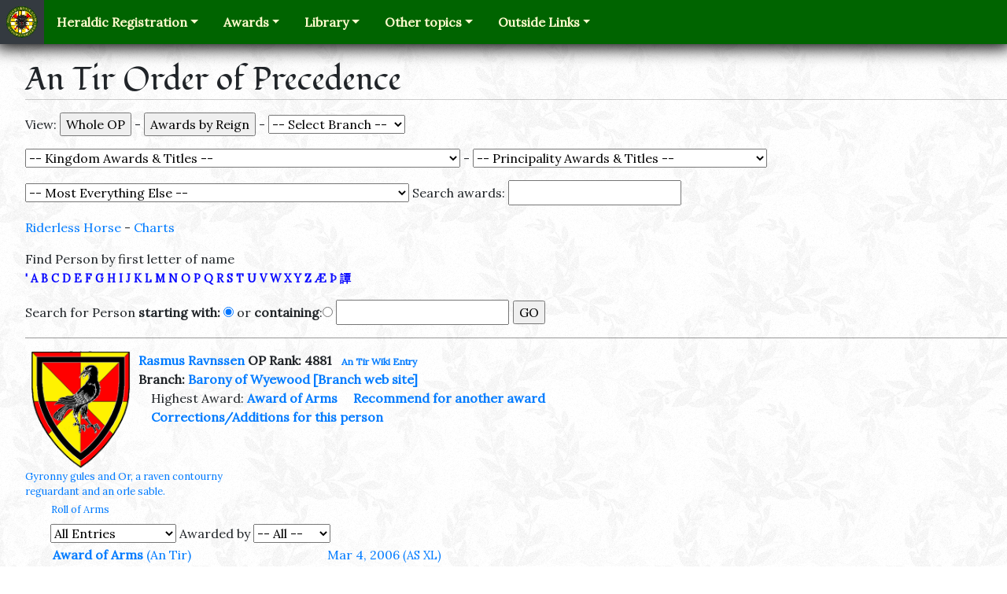

--- FILE ---
content_type: text/html; charset=UTF-8
request_url: https://op.antirheralds.org/index.php?who=5786
body_size: 26004
content:

<!DOCTYPE html>
<html lang="en">
<head>
    <meta charset="utf-8">
    <meta name="viewport" content="width=device-width, initial-scale=1, shrink-to-fit=no">
<!-- The above 2 meta tags *must* come first in the head; any other head content must come *after* these tags -->

   <title>An Tir Order of Precedence</title>
	<link rel="stylesheet" href="https://maxcdn.bootstrapcdn.com/bootstrap/4.0.0-beta.2/css/bootstrap.min.css" integrity="sha384-PsH8R72JQ3SOdhVi3uxftmaW6Vc51MKb0q5P2rRUpPvrszuE4W1povHYgTpBfshb" crossorigin="anonymous">

    <link rel="icon" type="image/png" href="https://op.antirheralds.org//images/seal-tiny.png"/>
    <link rel='stylesheet' href='https://fonts.googleapis.com/css?family=Fondamento%7CLora'>
    <link rel='stylesheet' href='/styles/ath.css'>



<script src="https://ajax.googleapis.com/ajax/libs/jquery/1.9.1/jquery.min.js"></script>
<script src="/jquery-ui-1.10.2.custom/js/jquery-ui-1.10.2.custom.js"></script>



<link rel="stylesheet" href="jquery-ui-1.10.2.custom/css/ui-lightness/jquery-ui-1.10.2.custom.css" />

<style>
/*<![CDATA[*/
/*    a {text-decoration : none; border-bottom: 2px solid #ffffcc}
   a:hover { color: red; border-bottom: 2px solid red} */
	td {padding: 3px;}
	table {margin-left: 0px;}
   .letters { font-size: .9em;
            font-style: normal; font-weight: bolder; color: blue}
   .up {font-size: .75em; margin-left: 1em}
   .note {font-size: .8em; font-weight: lighter;}
   .plink {margin-left:5em}
   .SCA {font-weight: bold;}


   .ui-autocomplete-loading {
/*       background: white url('/Images/ui-anim_basic_16x16.gif') right center no-repeat; */
   }

   ul.ui-autocomplete.ui-menu{font-size:75%;}
/*]]>*/
</style>




<script >
  var file = 'https://op.antirheralds.org/search.php';

  var _gaq = _gaq || [];
  _gaq.push(['_setAccount', 'UA-19719182-1']);
  _gaq.push(['_trackPageview']);

  (function() {
    var ga = document.createElement('script'); ga.type = 'text/javascript'; ga.async = true;
    ga.src = ('https:' == document.location.protocol ? 'https://ssl' : 'https://www') + '.google-analytics.com/ga.js';
    var s = document.getElementsByTagName('script')[0]; s.parentNode.insertBefore(ga, s);
  })();


  function setAutoComplete() {
     $(function() {
        $( "#srch" ).autocomplete({
           source: file,
           minLength: 2,
           select: function( event, ui ) {
               $(event.target).val(ui.item.value);
               $('#chosen').val(ui.item.id);
               $('#srchr').submit();
               return false;
           }
        });
     });

    $(function() {
      $( "#awardByName" ).autocomplete({
         source: 'https://op.antirheralds.org/awardSearch.php',
         minLength: 2,

         select: function( event, ui ) {
             $("#chosenAward").val(ui.item.id);
             $('#mainForm').submit();
         }
      });
   });

  }



</script>

      <style>
      /* get rid of those system borders being generated for A tags */
      a:active {
         outline:none;
      }

      :focus {
         -moz-outline-style:none;
      }



      .layBut {margin-bottom: .4em;}


      </style>
      <script >

         $(window).load(function(){
      edBox = $('#dialog1').dialog({
         autoOpen: false,
         height: 'auto',
         width: '350',
         modal: true,
//          position: { my: "top", at: "top", of: window },
         buttons: {
//          "Save Edits": saveEdits,
         Close: function() {
            edBox.dialog( "close" );
         }
         },
         close: function() {
      } });

         });

   </script>

   </head><body onload="setAutoComplete();">

<nav class="navbar navbar-expand-lg navbar-dark main-nav p-0">
    <a class="navbar-brand bg-dark m-0 p-2" href="http://antirheralds.org/">
        <img src='/images/seal-tiny.png' width="40" height="40" data-toggle="tooltip" data-placement="auto" title="Return to the home page"/>
    </a>
    <button class="navbar-toggler mr-2" type="button" data-toggle="collapse"
            data-target="#navbarSupportedContent" aria-controls="navbarSupportedContent" aria-expanded="false"
            aria-label="Toggle navigation">
        <span class="navbar-toggler-icon"></span>
    </button>
    <div class="collapse navbar-collapse" id="navbarSupportedContent">
        <div class="navbar-nav ml-2">
            <div class="nav-item dropdown">
                <a class="nav-link dropdown-toggle" id="navbarDropdownRegistration" data-toggle="dropdown"
                   role="button" aria-haspopup="true" aria-expanded="false" href="#">Heraldic Registration</a>
                <div class="dropdown-menu" aria-labelledby="navbarDropdownRegistration">
                    <a class="dropdown-item" href="http://antirheralds.org/registration/">The Registration Process</a>
                    <a class="dropdown-item" href="http://antirheralds.org/registration/forms/">Submission Forms</a>
                    <a class="dropdown-item" href="http://rollofarms.antirheralds.org/">Roll of Arms</a>
                    <div class="dropdown-divider" role="separator"></div>
                    <div class="dropdown-header">OSCAR</div>
                    <a class="dropdown-item" href="http://antirheralds.org/document/view/reference/oscar-intro">What is OSCAR?</a>
                    <a class="dropdown-item" href="http://oscar.sca.org/kingdom/kingfront.php?kingdom=10">Kingdom Commentary (requires login)</a>
                    <a class="dropdown-item" href="http://oscar.sca.org/index.php?action=181">Items at Laurel</a>
                    <a class="dropdown-item" href="http://oscar.sca.org/index.php?action=137">Workflow calendar</a>
                </div>
            </div>
            <div class="nav-item dropdown">
                <a class="nav-link dropdown-toggle" id="navbarDropdownAwards" data-toggle="dropdown"
                   role="button" aria-haspopup="true" aria-expanded="false" href="#">Awards</a>
                <div class="dropdown-menu" aria-labelledby="navbarDropdownAwards">
                    <a class="dropdown-item" href="https://antir.org/our-people/award-recommendation/">Recommend someone</a>
                    <a class="dropdown-item" href="http://op.antirheralds.org/">Order of Precedence</a>
                    <a class="dropdown-item" href="http://antirheralds.org/op/awards">List of Awards</a>
                    <a class="dropdown-item" href="http://antirheralds.org/ceremonial">Kingdom Ceremonial</a>
                </div>
            </div>
            <div class="nav-item dropdown">
                <a class="nav-link dropdown-toggle" id="navbarDropdownLibrary" data-toggle="dropdown"
                   role="button" aria-haspopup="true" aria-expanded="false" href="#">Library</a>
                <div class="dropdown-menu" aria-labelledby="navbarDropdownLibrary">
                    <a class="dropdown-item" href="http://antirheralds.org/document/view/reference/about-heralds">About Heralds</a>
                    <a class="dropdown-item" href="http://antirheralds.org/document/view/reference/heraldry-in-an-tir">Heraldry in An Tir</a>
                    <a class="dropdown-item" href="http://antirheralds.org/document/view/reference/history-of-heraldry">History of Heraldry</a>
                    <div class="dropdown-divider" role="separator"></div>
                    <a class="dropdown-item" href="http://antirheralds.org/resources/">Resources</a>
                    <a class="dropdown-item" href="http://antirheralds.org/document/library">Document Listing</a>
                </div>
            </div>
            <div class="nav-item dropdown">
                <a class="nav-link dropdown-toggle" id="navbarDropdownOther" data-toggle="dropdown"
                   role="button" aria-haspopup="true" aria-expanded="false" href="#">Other topics</a>
                <div class="dropdown-menu" aria-labelledby="navbarDropdownOther">
                    <a class="dropdown-item" href="http://antirheralds.org/staff/">Staff Listing/Roster</a>
                    <a class="dropdown-item" href="http://antirheralds.org/symposium">Heraldic and Scribal Symposium</a>
                    <div class="dropdown-divider" role="separator"></div>
                    <a class="dropdown-item" href="http://antir.sca.org/mailman/listinfo/antir-heralds_antir.sca.org" target="_blank">An Tir Heralds' Email List</a>
                    <a class="dropdown-item" href="http://legacy.antirheralds.org/" target="_blank">Legacy Website (archived)</a>
                </div>
            </div>
            <div class="nav-item dropdown">
                <a class="nav-link dropdown-toggle" id="navbarDropdownOutside" data-toggle="dropdown"
                   role="button" aria-haspopup="true" aria-expanded="false" href="#">Outside Links</a>
                <div class="dropdown-menu" aria-labelledby="navbarDropdownOutside">
                    <div class="dropdown-header">Branches</div>
                    <a class="dropdown-item" href='http://antir.sca.org/' target="_blank">Kingdom of An Tir</a>
                    <a class="dropdown-item" href='http://tirrigh.org/' target="_blank">Principality of Tir R?gh</a>
                    <a class="dropdown-item" href='http://summits.antir.sca.org/' target="_blank">Principality of The Summits</a>
                    <a class="dropdown-item" href='http://sca.org/' target="_blank">The SCA</a>
                    <div class="dropdown-divider" role="separator"></div>
                    <div class="dropdown-header">Heraldic Colleges</div>
                    <a class="dropdown-item" href='http://heralds.tirrigh.org/' target="_blank">Tir R?gh College of Heralds</a>
                    <a class="dropdown-item" href='http://heraldry.sca.org/' target="_blank">SCA College of Arms</a>
                </div>
            </div>
        </div>
    </div>
</nav>

<div style="margin-top: 1.4em; margin-left: 2em;"><h1>An Tir Order of Precedence</h1><form action="/index.php" method="get" accept-charset="UTF-8" id="mainForm">
<p>View: <input type="submit" name="OP" value="Whole OP">
 - <input type="submit" name="byreign" value="Awards by Reign">
 - <select name="branchByName" onchange="submit()">

	<option value="0"> -- Select Branch -- 
	<option value="47">Adiantum
	<option value="8">Akornebir
	<option value="9">Ambergard
	<option value="329">An Tir Hunt Guild
	<option value="57">Appledore
	<option value="10">Aquaterra
	<option value="108">Azure Keep
	<option value="11">Bear Wood
	<option value="12">Blatha An Oir
	<option value="48">Briaroak
	<option value="58">C&aacute;e M&oacute;r
	<option value="362">Caladphort
	<option value="318">Caversgate
	<option value="49">Coeur du Val
	<option value="59">Coill Mhor
	<option value="36">Cold Keep
	<option value="50">Corvaria
	<option value="60">Cragmere
	<option value="13">Cranehaven
	<option value="61">Crickstow-on-Sea
	<option value="389">Crows Gate
	<option value="85">Curragh Mor
	<option value="62">Danescombe
	<option value="14">Dragon&#039;s Laire
	<option value="15">Dragon&#039;s Mist
	<option value="63">Dregate
	<option value="16">Druim Doineann
	<option value="51">Dun an Chalaidh
	<option value="277">Earnrokke
	<option value="64">Eisenmarche
	<option value="65">False Isle
	<option value="17">Fire Mountain Keep
	<option value="341">Fjordland
	<option value="66">Frozen Mountain
	<option value="18">Glymm Mere
	<option value="52">Glyn Dwfn
	<option value="281">Grimwithshire
	<option value="67">Hartwood
	<option value="319">Hauksgar&eth;r
	<option value="19">Herons Reach
	<option value="325">Kaldor Ness
	<option value="68">Krakafjord
	<option value="6">Lions Gate
	<option value="69">Lionsdale
	<option value="20">Lyonsmarche
	<option value="5">Madrone
	<option value="21">Midhaven
	<option value="390">Misty Ridge
	<option value="22">Mountain Edge
	<option value="53">Myrtleholt
	<option value="282">Ora Vicis
	<option value="23">Pendale
	<option value="24">Porte de l&#039;Eau
	<option value="70">Ramsgaard
	<option value="105">Rath an Oir
	<option value="169">Ravensley
	<option value="71">Ravensweir
	<option value="25">River&#039;s Bend
	<option value="27">Saint Bunstable
	<option value="74">Saint Giles
	<option value="72">Seagirt
	<option value="26">Silverhart
	<option value="55">Southmarch
	<option value="28">Stromgard
	<option value="2">Summits
	<option value="56">Terra Pomaria
	<option value="73">Thornwold
	<option value="7">Three Mountains
	<option value="75">Tir Bannog
	<option value="4">Tir Righ
	<option value="312">Tymberhavene
	<option value="333">Vinderbeck
	<option value="29">Vulcanfeldt
	<option value="30">Wastekeep
	<option value="31">Wealdsmere
	<option value="32">Windwic
	<option value="33">Wittanhaven
	<option value="34">Wyewood
</select>

</p><p><select name="ward" onchange="submit()">

	<option value="0"> -- Kingdom Awards &amp; Titles -- 
	<option value="2922">&quot;Sword-Breaker&quot;
	<option value="862">Archery Champion
	<option value="1194">Archery Defender
	<option value="2710">Archery War Banner
	<option value="2236">Argent Scroll Herald
	<option value="23">Armigerous Group
	<option value="1">Augmentation of Arms
	<option value="22">Award of Arms
	<option value="2895">Background Check Deputy
	<option value="2896">Backlog Deputy - North
	<option value="2897">Backlog Deputy - South
	<option value="1389">Baron&#039;s Favor
	<option value="1390">Baroness&#039; Favor
	<option value="2">Belated Rose
	<option value="2169">Black Antelope Herald
	<option value="1180">Black Lion Herald
	<option value="2130">Black Lion Seal
	<option value="2268">Black Talbot Herald
	<option value="2199">Bleu Grael Herald
	<option value="2193">Boar Herald
	<option value="1793">Bountiful Hand
	<option value="2179">Branch Archery Officer
	<option value="2188">Branch Arts Officer
	<option value="1210">Branch Chamberlain
	<option value="2186">Branch Chatelaine Officer
	<option value="2164">Branch Chirurgeon
	<option value="2182">Branch Constabulary Officer
	<option value="2167">Branch Court Reporter
	<option value="2156">Branch Exchequer
	<option value="2185">Branch Games Officer
	<option value="2154">Branch Lists Officer
	<option value="2173">Branch Marshal
	<option value="2141">Branch Scribal Officer
	<option value="2155">Branch Seneschal
	<option value="2943">Branch Social Media Deputy
	<option value="2190">Branch Social Media Officer
	<option value="1188">Branch Waterbearer
	<option value="3">Carp
	<option value="1443">Cheval et du Lion
	<option value="2075">Company of the Golden Butterfly
	<option value="622">Constabulary Award
	<option value="1198">Constabulary Award with Ribbon
	<option value="2830">Contingency Deputy Kingdom Office for New and Incipient Branches
	<option value="1560">Coronet&#039;s Favor
	<option value="33">Count/Countess/Countrix
	<option value="1970">Courage of An Tir
	<option value="2554">Couronne Rouge Herald
	<option value="24">Court Baron/Baroness
	<option value="708">Crown Prince/Crown Princess
	<option value="1991">Defense
	<option value="2157">Demi-Lion Herald
	<option value="2191">Deputy Branch Chatelaine
	<option value="2165">Deputy Branch Chirurgeon
	<option value="2140">Deputy Branch Scribe
	<option value="2243">Deputy Branch Thrown Weapons Officer
	<option value="2222">Deputy Branch YAC Marshal
	<option value="2908">Deputy Dexter Gauntlet Herald
	<option value="2229">Deputy Kingdom Archery Marshal
	<option value="2546">Deputy Kingdom Armored Combat Marshal
	<option value="2262">Deputy Kingdom Arts and Sciences Officer
	<option value="2230">Deputy Kingdom Chiurgeon
	<option value="2238">Deputy Kingdom Contests Scribal Officer
	<option value="2267">Deputy Kingdom Cut and Thrust Marshal
	<option value="2374">Deputy Kingdom Equality, Diversity, Inclusion Officer
	<option value="2163">Deputy Kingdom Event Coordinator
	<option value="2725">Deputy Kingdom Exchequer
	<option value="2232">Deputy Kingdom Lists Officer
	<option value="2490">Deputy Kingdom Marshal Authorization Officer
	<option value="2247">Deputy Kingdom Missile Combat Marshal
	<option value="2266">Deputy Kingdom NMS Exchequer
	<option value="2202">Deputy Kingdom Pollings
	<option value="2561">Deputy Kingdom Rapier Marshal
	<option value="2237">Deputy Kingdom Scribe
	<option value="2228">Deputy Kingdom Seneschal
	<option value="2264">Deputy Kingdom Siege Marshal
	<option value="2272">Deputy Kingdom Submissions Chronicler
	<option value="2261">Deputy Kingdom Thrown Weapons
	<option value="2376">Deputy Kingdom Waiver Secretary
	<option value="2265">Deputy Kingdom Warlord
	<option value="2244">Deputy Kingdom Webminister
	<option value="2241">Deputy Kingdom Youth Activities Officer
	<option value="2445">Deputy Kingdom Youth Rapier Marshal
	<option value="2912">Deputy Royal Awards
	<option value="2910">Deputy Royal Court Coordinator
	<option value="2909">Deputy Royal Head of Retiune
	<option value="2907">Deputy Sinister Gauntlet Herald
	<option value="2152">Dexter Gauntlet
	<option value="35">Dowager Princess
	<option value="36">Duke/Duchess
	<option value="2799">Earl Marshal Contingency Deputy
	<option value="1516">Equestrian Defender
	<option value="1906">Evelyn&#039;s Token
	<option value="4">Forget-me-not
	<option value="503">Fury of the Lion
	<option value="1938">Fury of the Lion - Captain of the Realm
	<option value="1939">Fury of the Lion - Commander of the Realm
	<option value="1937">Fury of the Lion - Defender of the Realm
	<option value="2711">Gold Eagle
	<option value="2889">Golden Lotus
	<option value="2888">Golden Owl
	<option value="42">Golden Unicorn
	<option value="1704">Good Booth
	<option value="27">Goutte de Sang
	<option value="2060">Grace of An Tir
	<option value="1874">Graduate of the College of Pages
	<option value="26">Grant of Arms
	<option value="59">Grey Goose Shaft
	<option value="2400">Griffe et du Lion
	<option value="30">Hastae Leonis
	<option value="1740">Hearth of Hospitality
	<option value="1661">Herald Extraordinary
	<option value="1441">Honorary Citizen
	<option value="1813">Honored Marshal of An Tir
	<option value="1722">Inspirational Consort
	<option value="5">Iron Chain
	<option value="1810">Ithra Lector
	<option value="28">Jambe de Lion
	<option value="1174">King&#039;s Cypher
	<option value="6">King&#039;s Favor
	<option value="2843">King&#039;s Guard - Captain
	<option value="2120">King&#039;s Shield
	<option value="84">King&#039;s Sigil
	<option value="706">King/Queen/Rex
	<option value="724">Kingdom A&amp;S Champion
	<option value="1183">Kingdom A&amp;S Minister
	<option value="2226">Kingdom Archery Marshal
	<option value="2798">Kingdom Armoured Combat Marshal
	<option value="2961">Kingdom Awards Token Coordinator
	<option value="725">Kingdom Bardic Champion
	<option value="2234">Kingdom Calendar Officer
	<option value="722">Kingdom Champion
	<option value="1184">Kingdom Chatelaine
	<option value="2727">Kingdom Chatelaine Warrants Deputy
	<option value="1186">Kingdom Chirurgeon
	<option value="1182">Kingdom Chronicler Officer
	<option value="2270">Kingdom Crier Editor
	<option value="2210">Kingdom Cut and Thrust Marshal
	<option value="1345">Kingdom Equestrian Champion
	<option value="2271">Kingdom Equestrian Marshal
	<option value="2151">Kingdom Event Coordinator
	<option value="1179">Kingdom Exchequer
	<option value="2235">Kingdom Forms and Database Officer
	<option value="1181">Kingdom Marshal
	<option value="2231">Kingdom Minister of the Lists
	<option value="2547">Kingdom Missile Combat Marshal
	<option value="2166">Kingdom NMR Officer
	<option value="723">Kingdom Protector
	<option value="2223">Kingdom Rapier Marshal
	<option value="2242">Kingdom Royal Chamberlain
	<option value="2471">Kingdom Sable Preceptor
	<option value="2462">Kingdom Scribal Officer
	<option value="2245">Kingdom Seneschal
	<option value="2224">Kingdom Teamster
	<option value="2661">Kingdom Thrown Weapons Marshal
	<option value="2461">Kingdom Warrants Officer
	<option value="2321">Kingdom Web Minister
	<option value="2225">Kingdom YAC Officer
	<option value="2204">Kingdom YAFA Officer
	<option value="2797">Kingdom Youth Rapier Officer
	<option value="31">Knight
	<option value="2074">Knight of the Queens Garter Snake
	<option value="2472">l&#039;Esperon et du Lion
	<option value="439">Landed Baron/Baroness
	<option value="38">Laurel
	<option value="1585">Leo Minor
	<option value="1237">Letter of Marque
	<option value="8">Lion An Tir
	<option value="1278">Lion et de la Lance
	<option value="10">Lion&#039;s Arrow
	<option value="2143">Lion&#039;s Blood Herald
	<option value="9">Lion&#039;s Cub
	<option value="11">Lion&#039;s Heart
	<option value="2273">Lion&#039;s Heart Herald
	<option value="2067">Lion&#039;s Mane
	<option value="2965">Lion&#039;s Pearl
	<option value="1587">Lion&#039;s Pride
	<option value="12">Lion&#039;s Rapier
	<option value="1588">Lion&#039;s Strength
	<option value="13">Lion&#039;s Sword
	<option value="2240">Lion&#039;s Sword Herald
	<option value="14">Lion&#039;s Torse
	<option value="1232">Lion&#039;s Troubadour
	<option value="2200">L&ouml;wenm&auml;hne Herald
	<option value="2320">Ludicrous Bowman
	<option value="1659">Main de St. Nicholas
	<option value="16">Mano d&#039;Oro
	<option value="2246">Mano d&#039;Oro Herald
	<option value="2898">Mark
	<option value="32">Master at Arms
	<option value="1867">Mistress in Stitchery
	<option value="1038">Motley Herald
	<option value="2841">Muckin Tall Maul Herald
	<option value="17">Muckin&#039; Tall Maul
	<option value="1586">Or &amp; Argent
	<option value="2474">Ordo Vitae
	<option value="2239">Ounce Herald
	<option value="2221">Peer Council Secretary
	<option value="39">Pelican
	<option value="2302">Pernicious Lily Herald
	<option value="585">Pernicious Lily- JR
	<option value="2100">Pernicious Lily- SR
	<option value="726">Prince/Princess/Princeps
	<option value="1415">Prince/Princess/Princeps/Shazade Royale
	<option value="1078">Princess&#039; Escort
	<option value="691">Princess&#039;/Princeps&#039;/Sultana&#039;s Favour
	<option value="2793">Principality Social Media Officer
	<option value="2470">Pursuivant at Large
	<option value="2011">Queen&#039;s Cypher
	<option value="102">Queen&#039;s Favor
	<option value="1076">Queen&#039;s Guard
	<option value="2688">Queen&#039;s Guard - Captain
	<option value="1840">Queen&#039;s Guard - Knight Counselor
	<option value="2062">Queen&#039;s Guard Spear
	<option value="729">Queen&#039;s Rapier Champion
	<option value="2581">Queue Forche&eacute; Herald
	<option value="1139">Rapier Defender
	<option value="2662">Regional Peerage Council Secretary
	<option value="1703">Righteous Rath
	<option value="19">Rose
	<option value="2916">Royal Assistant
	<option value="1473">Royal Bard
	<option value="2914">Royal Camp Master
	<option value="2389">Royal Clothier Favor
	<option value="2029">Royal Commission
	<option value="1187">Royal Consul
	<option value="2388">Royal Court Coordinator
	<option value="2915">Royal Court Reporter
	<option value="2124">Royal Cypher
	<option value="2917">Royal DEIB Liason
	<option value="2918">Royal Head Attendant
	<option value="2150">Royal Head of Retinue
	<option value="2913">Royal Largesse Coordinator
	<option value="2911">Royal Peerage Coordinator
	<option value="179">Royal Scribal Favor
	<option value="2139">Royal Scribe
	<option value="2390">Royal Service Token
	<option value="2070">Sable Bonnet
	<option value="103">Sable Chime
	<option value="2198">Sable Chime Herald
	<option value="1923">Sable Gauntlet
	<option value="2303">Sable Mountain Herald
	<option value="2469">Sable Pheon
	<option value="1189">Sable Sable
	<option value="1045">Sable Scrivener
	<option value="2399">Sanguine Thorn
	<option value="2391">Scholar Herald
	<option value="2069">Scholar of An Tir
	<option value="478">Sergeant Emeritus
	<option value="18">Shattered Shield
	<option value="167">Shield of Chivalry
	<option value="2712">Silver Eagle
	<option value="199">Silver Lily
	<option value="20">Silver Rose
	<option value="48">Silver Unicorn
	<option value="2142">Sinister Gauntlet Herald
	<option value="2673">Sovereign&#039;s Favor
	<option value="2136">Spectre Leonis
	<option value="2084">Sphincter Leonis
	<option value="1529">Tablero Champion
	<option value="712">Tanist / (ban-) Tanist(a)
	<option value="2065">Terpsichore&#039;s Fox
	<option value="2544">Terpsichore&#039;s Fox Herald
	<option value="2586">Throne&#039;s Favor
	<option value="2263">Town Crier Herald
	<option value="2404">Toys for Tots Rapier Championship
	<option value="1396">Valorous Estate
	<option value="728">Viceroy
	<option value="2713">Victor of Cancer Sucks Heavy Tournament
	<option value="40">Viscount/Viscountess/Viscountrix
	<option value="2454">Vox Leonis Herald
	<option value="2382">War Cloak
	<option value="1458">Warlord
	<option value="2927">Western Regional Bardic Champion
	<option value="29">White Scarf
	<option value="104">WOAW
	<option value="1702">Wordsmith
	<option value="2059">YAFA - Agriculture - Division 1
	<option value="2085">YAFA - Archery - Division 1
	<option value="2118">YAFA - Arms and Armor - Division 1
	<option value="2086">YAFA - Bardic - Division 1
	<option value="2127">YAFA - Calligraphy - Division 1
	<option value="2212">YAFA - Calligraphy/Illumination - Division 1
	<option value="2093">YAFA - Cooking - Division 1
	<option value="2094">YAFA - Costuming - Division 1
	<option value="2096">YAFA - Dance - Division 1
	<option value="2277">YAFA - Equestrian - Division 1
	<option value="2211">YAFA - Family Life - Division 1
	<option value="2274">YAFA - Fighting - Division 1
	<option value="2088">YAFA - Games - Division 1
	<option value="2087">YAFA - Heraldry - Division 1
	<option value="2275">YAFA - Jewelry - Division 1
	<option value="2089">YAFA - Lapidary - Division 1
	<option value="2126">YAFA - Lapidary - Division 2
	<option value="2095">YAFA - Leather Working - Division 1
	<option value="2125">YAFA - Music - Division 1
	<option value="2276">YAFA - Textiles - Division 1
	<option value="2279">YAFA - Thrown Weapons - Division 1
	<option value="2715">YAFA- Siege Weaponry - Division 1
	<option value="1766">Youth A&amp;S Champion
	<option value="1145">Youth Archery Champion
	<option value="1386">Youth Armored Champion
	<option value="2209">&AElig;stel Herald
</select>

 - <select name="ward1" onchange="submit()">

	<option value="0"> -- Principality Awards &amp; Titles -- 
	<option value="860">A&amp;S Champion
	<option value="93">Aerie
	<option value="913">Alpine Scholar
	<option value="1935">Amaranth
	<option value="862">Archery Champion
	<option value="2640">Argent Quill
	<option value="1328">Armored Champion
	<option value="1037">Astrolabe of Saint Brendan
	<option value="22">Award of Arms
	<option value="923">Bardic Champion
	<option value="2639">Bayanihan
	<option value="1910">Belated Barberry
	<option value="1842">Bengalguard
	<option value="1610">Bezant
	<option value="1988">Bezerker Staff
	<option value="1848">Blade and Buckler
	<option value="2900">Blue Inkhorn Pursuviant
	<option value="1293">Blue Lily
	<option value="1292">Blue Spear
	<option value="2175">Branch A &amp; S Officer
	<option value="2179">Branch Archery Officer
	<option value="1210">Branch Chamberlain
	<option value="2186">Branch Chatelaine Officer
	<option value="2174">Branch Chronicler
	<option value="2208">Branch Cut and Thrust Marshal
	<option value="2206">Branch Equestrian Marshal
	<option value="2156">Branch Exchequer
	<option value="2181">Branch Family Activities Officer
	<option value="2159">Branch Head of Retinue
	<option value="2154">Branch Lists Officer
	<option value="2173">Branch Marshal
	<option value="2149">Branch Pursuivant
	<option value="2141">Branch Scribal Officer
	<option value="2155">Branch Seneschal
	<option value="2190">Branch Social Media Officer
	<option value="2401">Branch Thrown Weapons Officer
	<option value="2158">Branch Web Minister
	<option value="914">Captain of Cats
	<option value="768">Captain of Eagles
	<option value="2030">Cornucopia
	<option value="2591">Coronet Scribe
	<option value="1560">Coronet&#039;s Favor
	<option value="2144">Court Coordinator
	<option value="2146">Court Herald
	<option value="1772">Cup Bearer
	<option value="1919">Curmudgeon of the Summits
	<option value="1928">Defender of the Summits
	<option value="2201">Deputy Branch Arts and Sciences
	<option value="2269">Deputy Branch Calendar Officer
	<option value="2222">Deputy Branch YAC Marshal
	<option value="2163">Deputy Kingdom Event Coordinator
	<option value="2905">Deputy Principality Calendar Officer
	<option value="2808">Deputy Principality Thrown Weapons Marshal
	<option value="2902">Deputy Principality TUTR Officer
	<option value="931">Etoile d&#039;Argent
	<option value="2899">Events Deputy Tir Righ
	<option value="1444">Friend of the Summits
	<option value="407">Fuzzy Loot
	<option value="92">Grail of the Summits
	<option value="195">Grail of the Summits - A&amp;S
	<option value="2703">Grail of the Summits - Friend of the Summits
	<option value="196">Grail of the Summits - Martial
	<option value="1909">Grail of the Summits - Officer Service
	<option value="197">Grail of the Summits - Service
	<option value="2735">Griffin&rsquo;s Egg of the Summits
	<option value="1926">Gryphon and Grail
	<option value="165">Gryphon and Spear
	<option value="2962">Gryphon Scribe
	<option value="177">Gryphon&#039;s Favor
	<option value="1036">Gryphon&#039;s Paw
	<option value="1658">Gryphon&#039;s Talon of the Summits
	<option value="1929">Guardian
	<option value="2076">Guardian of the Stouthearted (White Hart)
	<option value="1163">Guardian of Tir Righ
	<option value="929">Hafoc
	<option value="2422">Hafoc Herald
	<option value="1733">Heart of the Summits
	<option value="1722">Inspirational Consort
	<option value="1845">Jewel of the Summits
	<option value="1694">Joy of the Summits
	<option value="1908">Lark and Mountain
	<option value="2592">Lists Officer
	<option value="2195">Lynx Herald
	<option value="91">Morgan&#039;s Rose
	<option value="2351">Mountain &amp; Grail
	<option value="2031">Mountain &amp; Steel
	<option value="1811">Outrider
	<option value="2772">Peacock Feather
	<option value="2221">Peer Council Secretary
	<option value="1265">Prince&#039;s Favor
	<option value="726">Prince/Princess/Princeps
	<option value="691">Princess&#039;/Princeps&#039;/Sultana&#039;s Favour
	<option value="2785">Principality A&amp;S Officer
	<option value="1920">Principality Architect
	<option value="2767">Principality Chronicler
	<option value="2664">Principality Earl Marshal
	<option value="2553">Principality Rapier Marshal
	<option value="2906">Principality Regional Education Deputy
	<option value="2613">Principality Scribe
	<option value="2759">Principality Seneschal
	<option value="2960">Principality Web Minister
	<option value="2324">Privateer of the Summits
	<option value="115">Rapier Champion
	<option value="1607">Raven of Tir Righ
	<option value="1033">Red Flame
	<option value="2418">Red Flame Herald
	<option value="2662">Regional Peerage Council Secretary
	<option value="2057">Royal Artisan
	<option value="1473">Royal Bard
	<option value="2150">Royal Head of Retinue
	<option value="932">Royal Inspiration Talon of Favour
	<option value="2139">Royal Scribe
	<option value="2399">Sanguine Thorn
	<option value="2622">Scholar of Tir Righ
	<option value="533">Shattered Spear
	<option value="167">Shield of Chivalry
	<option value="1846">Silver Arrow
	<option value="2606">Silver Arrow of Corvaria
	<option value="2315">Silver Axe
	<option value="164">Silver Barberry
	<option value="1863">Silver Chamferon
	<option value="2023">Silver Chime
	<option value="2286">Silver Crucible
	<option value="2903">Silver Dove Herald
	<option value="2731">Silver Hand
	<option value="2316">Silver Hand Herald
	<option value="2620">Silver Heron
	<option value="2775">Silver Lark Pursuivant
	<option value="2001">Silver Lyre
	<option value="2768">Silver Mountain Herald
	<option value="930">Silver Pillar
	<option value="1847">Silver Sleeve
	<option value="2947">Silver Sparke
	<option value="1306">Silver Sparkes
	<option value="2452">Silver Sparkes Pursuivant
	<option value="2196">Silver Sparks Herald
	<option value="2771">Silver Spoon of the Summits
	<option value="1940">Silver Wing
	<option value="2318">Silver Wolf
	<option value="2419">Silver Yale Herald
	<option value="2623">Skald of Tir Righ
	<option value="2673">Sovereign&#039;s Favor
	<option value="166">Summits
	<option value="2567">Summits Hunter
	<option value="2033">Sword of the Mountain
	<option value="712">Tanist / (ban-) Tanist(a)
	<option value="1245">The Griffin&rsquo;s Egg
	<option value="2586">Throne&#039;s Favor
	<option value="1726">Thrown Weapons Champion
	<option value="2317">Torch
	<option value="1396">Valorous Estate
	<option value="40">Viscount/Viscountess/Viscountrix
	<option value="1458">Warlord
	<option value="1870">White Gryphon
	<option value="1657">Wings of the Summits (Closed)
	<option value="2274">YAFA - Fighting - Division 1
	<option value="2283">YAFA - Heraldry - Division 2
	<option value="2281">YAFA - Jewelry - Division 2
	<option value="2126">YAFA - Lapidary - Division 2
	<option value="2276">YAFA - Textiles - Division 1
</select>

</p><p><select name="ward2" onchange="submit()">

	<option value="0"> -- Most Everything Else -- 
	<option value="860">A&amp;S Champion
	<option value="1136">A&amp;S Defender
	<option value="2322">Acacia
	<option value="2323">Acacia Leaf
	<option value="1673">Accademia dei Studiosi - Archery
	<option value="1784">Achievement in the Arts
	<option value="874">Acorn
	<option value="2543">Acorn
	<option value="2603">Acorn
	<option value="2102">Acorn&#039;s Glade
	<option value="1783">Act of Dedication
	<option value="1376">Adharc Or
	<option value="99">Adiantum
	<option value="403">Aegis Honoris
	<option value="1717">Aide de V&eacute;nerie
	<option value="53">Albatross
	<option value="1097">Albion
	<option value="2608">Alces Amici
	<option value="1552">Alerion
	<option value="1234">Ambassador of Courtesy
	<option value="150">Amber
	<option value="1983">Amber Heart of Twin Moons
	<option value="1786">Amber Leaf
	<option value="1751">Amethyst Chalice
	<option value="1096">Amicus Musarum
	<option value="1640">Ancient Guildmaster of Fence
	<option value="2677">Annulet
	<option value="2287">Apollo
	<option value="390">Apple Blossom
	<option value="1522">Apple Tree
	<option value="1416">Arachne&#039;s Web
	<option value="1004">Archaic Fewment
	<option value="862">Archery Champion
	<option value="1194">Archery Defender
	<option value="2696">Archery Defender - &#039;Defender of the Skies&#039;
	<option value="2666">Archery Open Champion
	<option value="2766">Aret&eacute;
	<option value="867">Argent Arrow
	<option value="2756">Argent Blade
	<option value="1975">Argent Book
	<option value="1517">Argent Bow
	<option value="994">Argent Comet
	<option value="2072">Argent Crane
	<option value="1825">Argent Dragon&#039;s Blade
	<option value="683">Argent Estoile
	<option value="2744">Argent Fleur
	<option value="2017">Argent Forge
	<option value="2328">Argent Fret
	<option value="1973">Argent Hammer
	<option value="1731">Argent Hart
	<option value="2601">Argent Helm
	<option value="2692">Argent Hound
	<option value="1873">Argent Increscent
	<option value="2619">Argent Keystone
	<option value="2537">Argent Lance
	<option value="1418">Argent Morningstar
	<option value="1551">Argent Owl
	<option value="687">Argent Palm
	<option value="1729">Argent Pavillion
	<option value="977">Argent Plume
	<option value="1651">Argent Rapier
	<option value="1497">Argent Raven
	<option value="686">Argent Scales
	<option value="1866">Argent Shield
	<option value="1429">Argent Sword
	<option value="2557">Aries
	<option value="23">Armigerous Group
	<option value="1328">Armored Champion
	<option value="1548">Armored Defender
	<option value="2695">Armoured Defender - &#039;Defender of The Hart&#039;
	<option value="1374">Armure Epatant
	<option value="613">Artemisian Order of Grace
	<option value="1985">Artisan Alumnus
	<option value="1448">Ash Leaf
	<option value="1827">Aslaug&#039;s Distaff
	<option value="1451">Aspen
	<option value="648">Athena
	<option value="2026">Atta Boy Belt
	<option value="1682">Attic Helm
	<option value="1">Augmentation of Arms
	<option value="1900">Augmented Flames of Starkhafn
	<option value="1605">Aurei Ursi
	<option value="2631">Autocrat&#039;s Token
	<option value="22">Award of Arms
	<option value="1967">Award of the Queen&#039;s Rapier of Ansteorra
	<option value="1803">Axe
	<option value="1742">Azure Chalice
	<option value="2733">Azure Harp
	<option value="1127">Azure Keystone
	<option value="2659">Azure Trident
	<option value="1606">Baldo&#039;s Blackwater Hunt Fighter Medallion
	<option value="2724">Balm of Glymm Mere
	<option value="413">banBheran&#039;s Favor
	<option value="1528">Band of Briars
	<option value="1604">Band of Curmudgeons of Caer Galen
	<option value="2861">Banner Bearer of the Mists
	<option value="1650">Bard
	<option value="2330">Bard of Caid
	<option value="2046">Bard of the Sun
	<option value="1419">Bard&#039;s Laureate
	<option value="923">Bardic Champion
	<option value="2334">Bardic Defender
	<option value="2697">Bardic Defender - &#039;Bard of the Sea&#039;
	<option value="1368">Baron &amp; Baroness&#039;s Favor
	<option value="2314">Baron&#039;s Champion
	<option value="1389">Baron&#039;s Favor
	<option value="2840">Baron&#039;s Perigee
	<option value="2551">Baron&#039;s Token
	<option value="2037">Baroness&#039; Cavaliers
	<option value="1434">Baroness&#039; Cygnet
	<option value="1390">Baroness&#039; Favor
	<option value="2835">Baroness&#039; Guard
	<option value="2415">Baroness&#039; Inspiration for Bardic
	<option value="2566">Baroness&#039; Inspiration for Youth
	<option value="507">Baroness&#039; Inspiration in Archery
	<option value="508">Baroness&#039; Inspiration in Arts
	<option value="2216">Baroness&#039; Inspiration in Arts and Sciences
	<option value="2215">Baroness&#039; Inspiration in Equestrian
	<option value="509">Baroness&#039; Inspiration in Heavy Combat
	<option value="510">Baroness&#039; Inspiration in Rapier
	<option value="511">Baroness&#039; Inspiration in Science
	<option value="512">Baroness&#039; Inspiration in Service
	<option value="2220">Baroness&#039; Inspiration in Thrown Weapons
	<option value="2633">Baroness&#039; Pearl
	<option value="2637">Baroness&#039; Rapier Champion
	<option value="2552">Baroness&#039;s Token
	<option value="2933">Baronial Archery Inspiration
	<option value="2866">Baronial Armoured Inspiration
	<option value="1984">Baronial Award of Excellence
	<option value="2205">Baronial Brassard
	<option value="97">Baronial Brownie
	<option value="476">Baronial Cord
	<option value="2932">Baronial Equestrian Inspiration
	<option value="535">Baronial Favour
	<option value="1437">Baronial Gallant
	<option value="629">Baronial Label
	<option value="2865">Baronial Rapier Inspiration
	<option value="2934">Baronial Thrown Weapons Inspiration
	<option value="2728">Baronial Treasure
	<option value="1835">Baronial Warrant
	<option value="2867">Baronial Youth Inspiration
	<option value="2783">Bastet
	<option value="2294">Battlement Herald
	<option value="2921">Be of Bronzehelm
	<option value="2646">Beacon of Endeweard
	<option value="1788">Beacon of Glymm Mere
	<option value="1476">Beacon of Insula Magna
	<option value="2495">Beacon of Oldenfeld
	<option value="1741">Beacon of the Desert
	<option value="2769">Beacon of Three Mountains
	<option value="2398">Bear of Adiantum
	<option value="2408">Beau Coeur
	<option value="467">Bee
	<option value="2">Belated Rose
	<option value="414">Bell &amp; Chain
	<option value="2293">Bellows Herald
	<option value="1725">Ben Dunfirth Hornbearers
	<option value="2346">Berserker
	<option value="2453">BeWayre Herald
	<option value="697">Bitten Tongue
	<option value="1098">Black Bear
	<option value="2671">Black Chamfron
	<option value="2009">Black Flame
	<option value="2663">Black Glove
	<option value="2367">Black Griffin
	<option value="2935">Black Oak
	<option value="2583">Black Sleeve
	<option value="1797">Black Swan
	<option value="514">Black Tower
	<option value="2836">Black Wing
	<option value="2707">Blade of Merit
	<option value="181">Blasted Tree
	<option value="1883">Blood and Mayhem
	<option value="1433">Blood of Fenris
	<option value="1271">Blood of the Penguin
	<option value="1258">Blood of the Wood
	<option value="1337">Blood Red Crocus
	<option value="591">Blue &amp; Gold Cord
	<option value="369">Blue Comet
	<option value="589">Blue Cord
	<option value="1738">Blue Glove
	<option value="1523">Blue Kraken
	<option value="731">Blue Pearl
	<option value="1250">Blue Stag
	<option value="893">Boar Argent
	<option value="2844">Boar of the West
	<option value="1743">Boar Or
	<option value="1148">Boar Vert
	<option value="2416">Boar&#039;s Spear
	<option value="1724">Boar&#039;s Tusk
	<option value="1208">Boffer Champion
	<option value="2018">Book and Quill
	<option value="1086">Boreas
	<option value="1002">Bough Meridies
	<option value="1752">Bowman&#039;s Mark
	<option value="2175">Branch A &amp; S Officer
	<option value="2179">Branch Archery Officer
	<option value="2188">Branch Arts Officer
	<option value="2177">Branch Bardic Officer
	<option value="1210">Branch Chamberlain
	<option value="2186">Branch Chatelaine Officer
	<option value="2164">Branch Chirurgeon
	<option value="2174">Branch Chronicler
	<option value="2373">Branch Constable
	<option value="2182">Branch Constabulary Officer
	<option value="2180">Branch Dance Officer
	<option value="2176">Branch Demo Coordinator
	<option value="2641">Branch Deputy A&amp;S Officer
	<option value="2642">Branch Deputy Chatelaine Officer
	<option value="2160">Branch Directory Officer
	<option value="2183">Branch Dragonward Officer
	<option value="2206">Branch Equestrian Marshal
	<option value="2156">Branch Exchequer
	<option value="2181">Branch Family Activities Officer
	<option value="2161">Branch Fundraising Officer
	<option value="2185">Branch Games Officer
	<option value="2184">Branch Gold Key Officer
	<option value="2159">Branch Head of Retinue
	<option value="2545">Branch Heavy Marshal
	<option value="2758">Branch Historian
	<option value="2327">Branch Interim Seneschal
	<option value="2213">Branch Librarian
	<option value="2154">Branch Lists Officer
	<option value="2173">Branch Marshal
	<option value="2172">Branch Missile Officer
	<option value="2149">Branch Pursuivant
	<option value="2178">Branch Rapier Officer
	<option value="2187">Branch Science Officer
	<option value="2141">Branch Scribal Officer
	<option value="2155">Branch Seneschal
	<option value="2190">Branch Social Media Officer
	<option value="2401">Branch Thrown Weapons Officer
	<option value="2901">Branch TUTR Officer
	<option value="1188">Branch Waterbearer
	<option value="2158">Branch Web Minister
	<option value="2564">Branch YAFA Coordinator
	<option value="696">Brass Bell
	<option value="1792">Brass Gouttes
	<option value="603">Brassard d&#039;Honor
	<option value="2371">Bravura
	<option value="1669">Brewing Champion
	<option value="2336">Brewing Defender
	<option value="422">Brewmeister
	<option value="122">Briar
	<option value="1507">Briars Rose
	<option value="2510">Brick
	<option value="2326">Bridget&#039;s Flame
	<option value="1067">Brise de Mere
	<option value="500">Bronze Clover
	<option value="579">Bronze Ring
	<option value="1861">Builders of the Portcullis of Unser Hafen
	<option value="675">Bumblebee
	<option value="1914">Bunchberry
	<option value="2429">Bunny Tail
	<option value="51">Bunny&#039;s Crook
	<option value="50">Bunny&#039;s Fang
	<option value="917">Burdened Bouget
	<option value="65">Burdened Tiger
	<option value="1879">Burning Arrow
	<option value="1880">Burning Spear
	<option value="1881">Burning Sword
	<option value="2719">Burning Trumpet
	<option value="1054">Butterfly
	<option value="2496">Cairn of Oldenfeld
	<option value="2383">Calla-Lily
	<option value="624">Callada
	<option value="2051">Calladum and Lebus
	<option value="625">Calladus
	<option value="540">Calon Lily
	<option value="695">Cambium
	<option value="1670">Canton of Three Mountains Haukskelda
	<option value="1677">Canton of Three Mountains Pointe d&#039;Or
	<option value="2782">Caprian
	<option value="2254">Capstone
	<option value="2168">Captain of Sergeantry
	<option value="1102">Captain of the Grenadiers
	<option value="2892">Caryatid
	<option value="1030">Cat&#039;s Paw
	<option value="1094">Cattail
	<option value="1800">Cattail - Honorary
	<option value="1590">Cattail - Level 2
	<option value="1799">Cattail - Level 3
	<option value="2794">Cavalry Commander of Seagirt
	<option value="569">Cavendish Knot
	<option value="1630">Centurion of the Sable Star
	<option value="1753">Cercle d&#039;Honneur
	<option value="1005">Chalice
	<option value="1417">Chalice&#039;s Crystal
	<option value="1953">Chamfron of Caid
	<option value="472">Champion of Evergreens
	<option value="1353">Champion of the Children
	<option value="873">Chanson
	<option value="787">Chess Champion
	<option value="1680">Children of the Minotaur
	<option value="2891">Children&#039;s Champion
	<option value="2788">Children&#039;s Champion, Jr.
	<option value="2789">Children&#039;s Champion, Sr.
	<option value="865">Chiron
	<option value="2787">Chivalric Champion
	<option value="2819">Circlet of Gallantry
	<option value="2531">Citizen of Gleann Abhann
	<option value="1535">Coeur d&#039;Azur
	<option value="2405">Coeur Noble
	<option value="1524">Cohort
	<option value="2312">Coil of Esteem
	<option value="1439">Collar and Chain
	<option value="1350">College Champion
	<option value="1349">College Protector
	<option value="2253">Column
	<option value="2392">Combat Archery Champion
	<option value="2430">Combat Archery Defender
	<option value="2530">Combattant Moose
	<option value="1009">Combattant Ram
	<option value="417">Comet Or
	<option value="2950">Commander of the Dragon&rsquo;s Fury of SunDragon
	<option value="1013">Commander of the Guardians
	<option value="2042">Commander of the Honor of the SunDragon
	<option value="2952">Commander of the Pilgrim of the Desert
	<option value="2953">Commander of the Sable Axe
	<option value="370">Commendabilis
	<option value="2463">Commetus Amicus
	<option value="2465">Companion of the Holly
	<option value="2147">Companion of the Perseus
	<option value="2466">Companion of the White Oak
	<option value="2884">Companionate of the Bard
	<option value="2885">Companionate of the Poet Laureate
	<option value="1974">Company of Ratotuskr
	<option value="1321">Company of Wayfarers
	<option value="2597">Compass and Quadrant
	<option value="1951">Compass Rose
	<option value="2723">Compass Rose of Ansteorra
	<option value="999">Compostella
	<option value="1745">Condatis
	<option value="1816">Conquistador
	<option value="1177">Consort&#039;s Award of Esteem
	<option value="2645">Consort&#039;s Champion of Arts and Sciences
	<option value="71">Consort&#039;s Cypher - East
	<option value="1356">Consortia Illuminae
	<option value="1124">Copper Spoon
	<option value="2786">Coracle
	<option value="1666">Coral Branch
	<option value="2259">Cord
	<option value="871">Corde de Guerre
	<option value="2594">Cordon of Honor
	<option value="1932">Cordon Royale
	<option value="690">Corolla Aulica
	<option value="669">Corolla Muralis
	<option value="902">Corolla Vitae
	<option value="2784">Coronet Favors
	<option value="1560">Coronet&#039;s Favor
	<option value="57">Corrola Aulica
	<option value="2560">Coulter and Cornucopia
	<option value="33">Count/Countess/Countrix
	<option value="24">Court Baron/Baroness
	<option value="2144">Court Coordinator
	<option value="2146">Court Herald
	<option value="2814">Court of Cynagua
	<option value="2409">Court of the Mists
	<option value="2296">Courtesy Herald
	<option value="1681">Courtesy of Adiantum
	<option value="1225">Courtier
	<option value="1572">Courtier Emeritus
	<option value="480">Courtier-Artisan
	<option value="445">Courtier-Scholar
	<option value="1263">Courtier-Steward
	<option value="2698">Craftsman (A&amp;S) Defender - &#039;Craftsman of the Mountains&#039;
	<option value="1126">Crane
	<option value="134">Crescent
	<option value="2295">Crescent Principal Herald
	<option value="757">Crescent Sword
	<option value="2538">Crimson Collar
	<option value="1798">Crimson Mace of Twin Moons
	<option value="1531">Crimson Stag
	<option value="105">Crimson Star
	<option value="1371">Crimson Tassel
	<option value="542">Cross of Calontir
	<option value="2578">Cross of Lochac
	<option value="1958">Crossed Roads
	<option value="708">Crown Prince/Crown Princess
	<option value="2647">Crown&#039;s Favor
	<option value="1629">Crown&#039;s Favor - West
	<option value="1012">Crown&#039;s Order of Chivalry
	<option value="1204">Crown&#039;s Order of Gratitude
	<option value="459">Crucible
	<option value="2414">Crusader of Cynagua
	<option value="111">Crystal Heart
	<option value="58">Crystal of Glymm Mere
	<option value="1477">Crystal of the Salt Waste
	<option value="94">Crystal Rainbow
	<option value="430">Crystal Swan
	<option value="2061">Culinaria Ingenium
	<option value="1781">Culinary Competition Champion
	<option value="399">Cup of Borealis
	<option value="2649">Cupcake
	<option value="1893">Cut and Thrust Champion
	<option value="2386">Cut and Thrust Defender
	<option value="2368">Cygnus
	<option value="2862">Cynaguan Artisans
	<option value="2821">Cynaguan Artisans - Laurel Counselor
	<option value="1370">Cynaguan Guard
	<option value="2817">Cynaguan Order of Grace
	<option value="2832">Cynaguan Quill (Bronze)
	<option value="2435">Daffodil Armored Defender
	<option value="2657">Daffodil of Fontaine
	<option value="2436">Daffodil Rapier Defender
	<option value="938">Dames de la Mer
	<option value="1760">Dance Favor
	<option value="1614">Darts Defender
	<option value="780">Daystar
	<option value="130">Decorated Letter
	<option value="2396">Defender of Bocce Ball
	<option value="2868">Defender of Cynagua
	<option value="1679">Defender of Dragon&#039;s Laire
	<option value="1993">Defender of the Citadel
	<option value="883">Defender of the Flame
	<option value="2523">Defender of the Flame of Starkhafn
	<option value="2257">Defender of the Gate
	<option value="1358">Defender of the Hart
	<option value="1928">Defender of the Summits
	<option value="1593">Defenders of Mons Tonitrus
	<option value="2526">Defenders of the Citadel
	<option value="664">Defenders of the West
	<option value="1776">Defenestrator
	<option value="1991">Defense
	<option value="1394">Den Grimme Aeling
	<option value="2580">Deputy Branch Archery Officer
	<option value="2201">Deputy Branch Arts and Sciences
	<option value="2148">Deputy Branch Chamberlain
	<option value="2191">Deputy Branch Chatelaine
	<option value="2165">Deputy Branch Chirurgeon
	<option value="2924">Deputy Branch Cut and Thrust
	<option value="2189">Deputy Branch Exchequer
	<option value="2579">Deputy Branch Pursuivant
	<option value="2140">Deputy Branch Scribe
	<option value="2153">Deputy Branch Seneschal
	<option value="2923">Deputy Branch Youth Rapier
	<option value="2864">Deputy Chatelaine
	<option value="2546">Deputy Kingdom Armored Combat Marshal
	<option value="2871">Deputy Kingdom Music and Dance
	<option value="2337">Deputy Society YAFA
	<option value="704">Devoted and Unique Company of Keepers
	<option value="1746">Diamond Chalice
	<option value="597">Diamond Willow
	<option value="173">Doctorate Ithra
	<option value="574">Doe&#039;s Grace
	<option value="135">Dolphin
	<option value="1933">Dozing Bull
	<option value="1467">Dragon
	<option value="1843">Dragon Lily
	<option value="568">Dragon&#039;s Barb
	<option value="2675">Dragon&#039;s Blood of Dragonsspine
	<option value="772">Dragon&#039;s Claw
	<option value="2674">Dragon&#039;s Claw of Dragonsspine
	<option value="1817">Dragon&#039;s Company
	<option value="1886">Dragon&#039;s Dawn
	<option value="1858">Dragon&#039;s Egg
	<option value="2214">Dragon&#039;s Ember
	<option value="773">Dragon&#039;s Flame
	<option value="2638">Dragon&#039;s Flight
	<option value="2040">Dragon&#039;s Fury
	<option value="1955">Dragon&#039;s Gate
	<option value="174">Dragon&#039;s Heart
	<option value="1211">Dragon&#039;s Heart
	<option value="2039">Dragon&#039;s Heart
	<option value="1911">Dragon&#039;s Keep
	<option value="1885">Dragon&#039;s Kin
	<option value="1777">Dragon&#039;s Mantle
	<option value="676">Dragon&#039;s Pearls
	<option value="89">Dragon&#039;s Scale
	<option value="1801">Dragon&#039;s Scale of SunDragon
	<option value="141">Dragon&#039;s Tear
	<option value="700">Dragon&#039;s Tear
	<option value="2036">Dragon&#039;s Tear
	<option value="2722">Dragon&#039;s Teeth
	<option value="567">Dragon&#039;s Tooth
	<option value="2473">Dragon&#039;s Tooth
	<option value="555">Dragon&#039;s Treasure
	<option value="2478">Dragon&#039;s Treasure
	<option value="1466">Dragonblinder
	<option value="1465">Dragonslayer
	<option value="2477">Drake&#039;s Portal
	<option value="1457">Drake&#039;s Shepherd
	<option value="120">Dread Red Bear
	<option value="2742">Dreigiau Bryn
	<option value="2393">Ducat Herald
	<option value="868">Duellist
	<option value="36">Duke/Duchess
	<option value="1656">Eagle&#039;s Ascension
	<option value="925">Eagle&#039;s Feather
	<option value="193">Edelweiss
	<option value="116">Elder
	<option value="1700">Eldhus
	<option value="1256">Elm Leaf in Autumn
	<option value="1255">Elm Leaf in Spring
	<option value="1652">Emerald Rose
	<option value="1421">Emerald Seas
	<option value="1357">Emissarius Maximus
	<option value="1872">Emissary of the Minotaur&#039;s Chair
	<option value="1509">Emmie
	<option value="1092">Empty Shell
	<option value="1115">Equestrian Champion
	<option value="1516">Equestrian Defender
	<option value="2256">Escallop
	<option value="2755">Escutcheon d&#039;Or
	<option value="619">Esprit de Soleil
	<option value="2957">Estrella War Main
	<option value="2480">Ethereal Splendor
	<option value="2008">Etoile du Madrone
	<option value="2022">Event Steward Commendation
	<option value="2886">Evercleare Culinary Guild
	<option value="582">Evergreen
	<option value="1320">Ewer
	<option value="2694">Exemplar
	<option value="1193">Eye of the Eagle
	<option value="978">Fabrica Ars Nivilis
	<option value="2584">Falchion
	<option value="1347">Falcon of Loch Salann
	<option value="1056">Falcons Talon
	<option value="2595">Fallen Snow
	<option value="481">Fanged Wolf
	<option value="887">Far West Support
	<option value="2385">Favor of the Tutoring Ermine
	<option value="443">Fellow of Saint Giles
	<option value="1710">Fellowship of the University of Avacal
	<option value="2407">Fenix d&#039;Or
	<option value="2468">Fer de Moline
	<option value="2781">Fern
	<option value="175">Fern and Quill
	<option value="1794">Ffraid
	<option value="2134">Firebrand of Bjornsborg
	<option value="2525">Flames of Starkhafn
	<option value="1837">Flaming Brand
	<option value="2476">Flaming Newt
	<option value="1934">Flaming Salamander
	<option value="1779">Flamme de Or
	<option value="915">Fleur de Soleil
	<option value="2607">Flos Australis
	<option value="1214">Flower
	<option value="2765">Flower of Chivalry
	<option value="1981">Flower of the Desert
	<option value="1538">Fons di Animae
	<option value="1730">Food God(dess)
	<option value="2944">Forester
	<option value="420">Foret d&#039;Or
	<option value="1480">Forrester Champion
	<option value="1071">Fortitude
	<option value="798">Founding Baron/Baroness
	<option value="1750">Fountain
	<option value="1688">Fountain (Bergental)
	<option value="2749">Fountain of Vindheim
	<option value="972">Frantic Falcon
	<option value="2815">Friar of Rivenoak
	<option value="2632">Friend of Selviergard
	<option value="693">Friendly Castle
	<option value="1135">Friends of Eskalya
	<option value="388">Gallant
	<option value="1566">Gallant Emeritus
	<option value="788">Games Champion
	<option value="2319">Games Defender
	<option value="1133">Garnet Anchor
	<option value="863">Gauntlet of Caid
	<option value="1757">Gauntlet of Glymm Mere
	<option value="2870">General of Ansteorra
	<option value="1055">Geoduck
	<option value="1305">Gilded Dinghy
	<option value="1622">Gilded Feather
	<option value="117">Gilded Griffin
	<option value="1602">Gilded Leaf of Caerthe
	<option value="1553">Gilded Quill
	<option value="1504">Gilded Swan
	<option value="627">Gilded Thimble
	<option value="2047">Gilded Thorn of Ansteorra
	<option value="2289">Gillyflower
	<option value="1520">Gime Stone - Emerald
	<option value="1521">Gime Stone - Ruby
	<option value="1519">Gime Stone - Sapphire
	<option value="611">Gjallerhorn
	<option value="2027">Gleann Abhann Poet
	<option value="2949">Glory of Atenveldt-Royal Peers
	<option value="601">Glove
	<option value="368">Gold Comet
	<option value="2621">Gold Mace
	<option value="1151">Gold Pinecone
	<option value="52">Golden Acacia
	<option value="188">Golden Acorn
	<option value="2311">Golden Acorn
	<option value="1834">Golden Acorn of Briaroak
	<option value="1015">Golden Alce
	<option value="2000">Golden Alderleaf
	<option value="515">Golden Apple
	<option value="1536">Golden Apple Seed
	<option value="1406">Golden Arrow
	<option value="2344">Golden Arrow
	<option value="2426">Golden Arrow of Wealdsmere
	<option value="2056">Golden Basket
	<option value="1099">Golden Bear
	<option value="2849">Golden Bear Pursuivant
	<option value="1787">Golden Bell
	<option value="1655">Golden Blade
	<option value="2343">Golden Blade
	<option value="2310">Golden Bloom
	<option value="125">Golden Blossom
	<option value="2806">Golden Branch
	<option value="1562">Golden Bud
	<option value="545">Golden Calon Swan
	<option value="2761">Golden Citadel of Marcaster
	<option value="1527">Golden Comb
	<option value="2732">Golden Dagger
	<option value="2132">Golden Dandelion
	<option value="1031">Golden Dolphin
	<option value="2380">Golden Escarbuncle
	<option value="108">Golden Estoile
	<option value="526">Golden Fawn
	<option value="1158">Golden Feather
	<option value="176">Golden Flame
	<option value="523">Golden Galleon
	<option value="2333">Golden Garb
	<option value="184">Golden Garter
	<option value="2128">Golden Griffon
	<option value="1875">Golden Gryphon&#039;s Pheon
	<option value="2532">Golden Gryphon&#039;s Talon
	<option value="1459">Golden Ham
	<option value="586">Golden Heart
	<option value="2762">Golden Hearth
	<option value="775">Golden Hyphen
	<option value="1961">Golden Lance of Caid
	<option value="856">Golden Link
	<option value="1739">Golden Lute
	<option value="2099">Golden Lyre
	<option value="612">Golden Maple Leaf
	<option value="2752">Golden Martlet
	<option value="2447">Golden Needle
	<option value="189">Golden Oak
	<option value="2831">Golden Oak Leaf
	<option value="190">Golden Osprey
	<option value="466">Golden Otter
	<option value="2355">Golden Peacock
	<option value="2590">Golden Peacock
	<option value="1483">Golden Pillar
	<option value="519">Golden Pinecone
	<option value="1375">Golden Poppy
	<option value="1944">Golden Rapier
	<option value="1160">Golden Reflection
	<option value="1860">Golden Ring of Unser Hafen
	<option value="2299">Golden Rose Herald
	<option value="1727">Golden Shell
	<option value="2342">Golden Spear
	<option value="131">Golden Spoon
	<option value="527">Golden Stag
	<option value="2764">Golden Standard
	<option value="973">Golden Staple
	<option value="1791">Golden Star
	<option value="2535">Golden Sun in Splendour
	<option value="447">Golden Swan
	<option value="2568">Golden Sword
	<option value="2570">Golden Tear
	<option value="2493">Golden Thorn
	<option value="170">Golden Torc
	<option value="194">Golden Trident
	<option value="1024">Golden Tyger
	<option value="2760">Golden Well
	<option value="1625">Golden Wolf
	<option value="2559">Gorges Herald
	<option value="2893">Gorgoneion
	<option value="2498">Grace of Silverhart
	<option value="1635">Grand Champion
	<option value="1080">Grand Councilor
	<option value="26">Grant of Arms
	<option value="769">Grape Leaf
	<option value="2489">Gratia Coronae
	<option value="2475">Gratia Coronea
	<option value="1543">Gratia et Comitas
	<option value="1422">Gray Beard
	<option value="2676">Green Arrows
	<option value="1511">Green Bear
	<option value="2600">Green Flame
	<option value="60">Green Leaf
	<option value="1053">Green Seahorse
	<option value="2593">Green Tree
	<option value="2369">Griffin and Sword
	<option value="424">Griffin&#039;s Talon
	<option value="2796">Griffins Grace
	<option value="2687">Grimme Aeling
	<option value="1542">Gryphon
	<option value="2577">Gryphon and Candle
	<option value="2576">Gryphon and Tablet
	<option value="425">Gryphon&#039;s Heart - Artemisia
	<option value="85">Gryphon&#039;s Heart - Atenveldt
	<option value="2720">Gryphon&#039;s Pride
	<option value="1014">Gryphon&#039;s Talon
	<option value="2347">Gryphons Grip
	<option value="1929">Guardian
	<option value="1828">Guardian of Sincerity and Honor
	<option value="2654">Guardian of the Oasis of Fontaine
	<option value="859">Guardian of the Saguero
	<option value="2948">Guardians of Atenveldt-Commander
	<option value="2044">Guardians of Atenveldt-Officer
	<option value="792">Guardians of the Knight
	<option value="996">Guiding Hand
	<option value="1765">Guidon de Sang
	<option value="1763">Guillermo&#039;s Rose
	<option value="2596">Gules Comet
	<option value="1496">Gules Raven
	<option value="1802">Gull
	<option value="386">Gwraidd
	<option value="1282">Gyfu
	<option value="1950">Hammer and Wolf
	<option value="1826">Hand of Fulla
	<option value="1091">Hand of Stromgard
	<option value="2366">Hand of Tyr
	<option value="2869">Handwerkmeister and Braumeister of Fynnon Gath
	<option value="136">Harp Argent
	<option value="618">Hart&#039;s Blood
	<option value="391">Hasel-note
	<option value="1261">Hawk&#039;s Grace
	<option value="83">Hawk&#039;s Lure
	<option value="2598">Head of Cattle
	<option value="682">Healer&rsquo;s Lamp
	<option value="475">Heart and Gryphon
	<option value="2397">Heart and Hand
	<option value="1887">Heart of Dragon&#039;s Mist
	<option value="672">Heart of Saint William
	<option value="2716">Heart of South Downs
	<option value="2939">Heart of the Dale
	<option value="976">Heart of the Keep
	<option value="1654">Heart of the Minotaur
	<option value="2411">Heart of the Princess
	<option value="2743">Heart of the Sable Storm
	<option value="1663">Heart of Three Mountains
	<option value="1796">Hearth Stone
	<option value="2428">Hearthstone
	<option value="2790">Heavy Chivalry
	<option value="1668">Heavy Cross
	<option value="1661">Herald Extraordinary
	<option value="1425">Herald&#039;s Tressure
	<option value="1048">Heron&#039;s Feather
	<option value="2063">Heron&#039;s Quill
	<option value="1812">Hocktide Emprise Champion
	<option value="1043">Hofling
	<option value="632">Holders of the Heart
	<option value="2041">Honor of the SunDragon
	<option value="2634">Honorary Allyshian
	<option value="1441">Honorary Citizen
	<option value="606">Honorary d&#039;Arc-ee
	<option value="1869">Honored Marshall of Dragon&#039;s Laire
	<option value="2034">Hope of the Sun
	<option value="2019">Horn of the Dragon
	<option value="1653">Horns of the Minotaur
	<option value="1695">Hospitaller of Albion
	<option value="1354">Host of Heroes
	<option value="1734">House Citation
	<option value="2101">House of the Serpent&#039;s Torque
	<option value="1672">Hunting Horn
	<option value="1665">Huntmaster
	<option value="2795">Huntsman of Seagirt
	<option value="2354">Hurricane
	<option value="2434">Huscarl
	<option value="2521">H&oelig;verska of Starkhafn
	<option value="444">Iceberg
	<option value="2357">Illastratio
	<option value="758">Illuminated Tower
	<option value="1251">Inter Kingdom Archery Champion
	<option value="1143">Inter Kingdom Equestrian Champion
	<option value="551">Iren-Fera
	<option value="543">Iren-Fyrd
	<option value="538">Iren-Hirth
	<option value="61">Iris of Merit
	<option value="1057">Iris of Saint Elizabeth
	<option value="433">Iron Arrow
	<option value="1281">Iron Gauntlet
	<option value="1215">Iron Hart
	<option value="118">Iron Maul
	<option value="1855">Iron Quill
	<option value="1525">Iron Tartan
	<option value="2702">Irons Arrow
	<option value="633">Ivory Quatrefoil
	<option value="2520">Jaffa
	<option value="975">Jallerhorn
	<option value="516">Jawbone of the Ass
	<option value="1829">Jewel of Alces
	<option value="1957">Jewel of the Dragon
	<option value="427">Jewel of the Keep
	<option value="1748">Jeweled Horn
	<option value="1744">Jeweled Ring
	<option value="1728">Job
	<option value="1242">Joffre
	<option value="2370">Joint Cypher
	<option value="2020">Juana
	<option value="2588">Junior Youth Champion
	<option value="1804">Justinian
	<option value="139">Keeper of the Flame
	<option value="2589">Keeper of the Inter Kingdom Archery Championship
	<option value="2655">Keepers of the Waters of Fontaine
	<option value="2533">Key Cross
	<option value="2748">Key of Vindheim
	<option value="501">Key to the Barony
	<option value="67">Keystone
	<option value="2032">Keystone
	<option value="2802">Keystone of Endeweard
	<option value="1083">King&#039;s Award of Excellence
	<option value="1632">King&#039;s Blade of Chivalry
	<option value="575">King&#039;s Chalice
	<option value="1747">King&#039;s Champion
	<option value="1540">King&#039;s Council
	<option value="1174">King&#039;s Cypher
	<option value="1016">King&#039;s Excellence
	<option value="6">King&#039;s Favor
	<option value="1039">King&#039;s Gauntlet
	<option value="2682">King&#039;s Huscarls
	<option value="2816">King&#039;s Lance
	<option value="1598">King&#039;s Letter of Endorsement
	<option value="2073">King&#039;s Rapier Champion
	<option value="1921">King&#039;s Respect
	<option value="84">King&#039;s Sigil
	<option value="1172">King&#039;s Valor
	<option value="706">King/Queen/Rex
	<option value="2234">Kingdom Calendar Officer
	<option value="2855">Kingdom Middle Eastern Dance Champion
	<option value="2462">Kingdom Scribal Officer
	<option value="2245">Kingdom Seneschal
	<option value="679">Kittyhawk
	<option value="31">Knight
	<option value="905">Knight Bannerette
	<option value="530">Knott Yett
	<option value="1081">Kraken
	<option value="1049">L&#039;Ordre du Gaunt d&#039;Or
	<option value="1028">La Brise de Mer
	<option value="1924">La Compaignie de la Cuillier
	<option value="1912">La Compaignie de la Forche
	<option value="1925">La Compaignie du Couteau
	<option value="694">La Courtesia
	<option value="178">La Lis Vert
	<option value="1159">Laboring Artists Recognition Company
	<option value="631">Lady of the Chamber
	<option value="1241">Lady of the May
	<option value="1723">Lady of the Solar Leaf of the Sun
	<option value="2668">Ladybug
	<option value="2013">Lamb
	<option value="171">Lancer
	<option value="1782">Lancer Emeritus
	<option value="439">Landed Baron/Baroness
	<option value="38">Laurel
	<option value="2672">Laurel Sovereign of Arms
	<option value="1103">Leaf du Jour
	<option value="43">Leaf of Merit
	<option value="680">League of Hidden Treasure
	<option value="890">Leaping Dolphin
	<option value="546">Leather Mallet
	<option value="7">Lector Ithra
	<option value="1262">Lector Ithra - Artis
	<option value="506">Lector Ithra - Scientiae
	<option value="1315">Lector Ithra - West
	<option value="137">Legion of Courtesy
	<option value="1237">Letter of Marque
	<option value="2379">Libratores Tormentum
	<option value="2813">Lieutenant of Sergeantry
	<option value="1299">Light Defender
	<option value="112">Light of Atenveldt
	<option value="385">Light of St. Bunstable
	<option value="1871">Light of the Labyrinth
	<option value="63">Lindquistringes
	<option value="2512">Link of Courtesy
	<option value="1512">Links of Service
	<option value="2492">Lion d&rsquo;Or
	<option value="113">Lion of Atenveldt
	<option value="2258">Lion of Forgotten Sea
	<option value="64">Lion&#039;s Claw
	<option value="1132">Lion&#039;s Fang
	<option value="534">Lion&#039;s Paw
	<option value="2826">Lion&#039;s Paw of Oldenfeld
	<option value="673">Lion&#039;s Pinion
	<option value="2777">Lion&#039;s Pride of Atenveldt
	<option value="2135">Lions of Ansteorra
	<option value="2614">Lions Paw of Kenmare
	<option value="2940">Lionsdale Gallion
	<option value="1895">Lists of the Oak
	<option value="149">Livery
	<option value="2077">Loat
	<option value="1079">Lord Guardian
	<option value="1240">Lord of the May
	<option value="1584">Lozulet
	<option value="2941">Luna
	<option value="1907">Lune Bleue
	<option value="864">Lux Caidis
	<option value="2290">Lyondemere Green Card
	<option value="15">Magistrae Ithra
	<option value="2665">Magnificent Merchants
	<option value="462">Maiden&#039;s Heart
	<option value="1550">Main Gauche
	<option value="16">Mano d&#039;Oro
	<option value="1778">Mano Minos
	<option value="1260">Manorial Estate
	<option value="2362">Mantle of Madrone
	<option value="1113">Marble Chalice
	<option value="1090">Mark of Excellence
	<option value="2255">Mark of Merit
	<option value="2853">Markee of the Westermark
	<option value="1795">Marksman of Seagirt
	<option value="32">Master at Arms
	<option value="2800">Master Bowman
	<option value="1966">Master/Mistress of Skullduggery
	<option value="145">Maunche
	<option value="1302">Medal of Honor
	<option value="1269">Melan Pteron Cynagua
	<option value="2331">Mentoring Favor
	<option value="1713">Merchant Commendation
	<option value="1295">Meridian Broken Bow
	<option value="1007">Meridian Cross
	<option value="998">Meridian Majesty
	<option value="2823">Meritorious Flamingo
	<option value="415">Millrind
	<option value="473">Minotaur&#039;s Chain
	<option value="448">Miracle
	<option value="1964">Mischievous Ferret
	<option value="2444">Missile Champion
	<option value="1233">Missile Defender
	<option value="1348">Moose Combatant
	<option value="531">Mortar and Pestle
	<option value="2403">Most Revolting Urchin
	<option value="2565">Motley Round
	<option value="2770">Mountain Goat
	<option value="404">Mountain Sun
	<option value="2629">Mountain Sword
	<option value="2348">Mountain&#039;s Muse
	<option value="1199">Mountain&#039;s Pride
	<option value="2829">Mountains Persuivant
	<option value="44">Muckin&#039; Great Clubbe
	<option value="2751">Muse of Bryn Gwlad
	<option value="1338">Myrtle Leaf
	<option value="1388">Myrtle Tree
	<option value="449">Narwhal
	<option value="1844">Nautilus
	<option value="882">New Battered Helm
	<option value="1989">Noble Executioner
	<option value="1140">Noble Manor
	<option value="1749">Nonpareil
	<option value="2529">North Star
	<option value="1706">Northern Cross
	<option value="1946">Northern Star
	<option value="2332">Not the Sharpest Knife of Wastekeep
	<option value="1667">Notus
	<option value="1701">O&#039;Briche
	<option value="2138">Oak
	<option value="2542">Oak Leaf
	<option value="1638">Oak of the Steppes
	<option value="2503">Oak Spoon
	<option value="2856">Oak Tree of Enrichment
	<option value="1815">Oak Tree of Service
	<option value="2431">Oak Tree of War
	<option value="2540">Oak Wood
	<option value="2356">Obscurem
	<option value="1452">Odessa
	<option value="598">Oerthan Order of Grace
	<option value="2846">Oerthan Order of Hospitality
	<option value="595">Oerthan Sword
	<option value="608">Olafson Canard
	<option value="45">Olde Battered Helm
	<option value="536">Oleander
	<option value="1761">Olwyn o Aur
	<option value="1708">Onyx Chalice
	<option value="1442">Opal
	<option value="1498">Or Raven
	<option value="2457">Orange Blossom
	<option value="434">Orca
	<option value="2524">Orca
	<option value="2511">Order of Grace
	<option value="2499">Ordo Arboris Radices
	<option value="2890">Ordo Aurei Ursus
	<option value="1571">Ordo Famuli
	<option value="463">Orion
	<option value="2536">Osprey&#039;s Jess
	<option value="1980">Otter
	<option value="1342">Page
	<option value="1533">Palatine Baroness
	<option value="760">Palm of Atenveldt
	<option value="2260">Palmer of Forgotten Sea
	<option value="497">Panache
	<option value="2605">Pantheon
	<option value="126">Panther&#039;s Torch
	<option value="114">Papillon
	<option value="901">Paragon of Merriment
	<option value="69">Patent of Arms
	<option value="2854">Pathfinders Toil
	<option value="1032">Pearl
	<option value="2822">Pearl of the Court
	<option value="2505">Pearl of the Westermark
	<option value="2776">Pearl of Youth
	<option value="2680">Pears Leaf
	<option value="1205">Pegasus
	<option value="39">Pelican
	<option value="2500">Pelican Sovereign of Arms
	<option value="2778">Pennon of the East
	<option value="2708">Period Encampment
	<option value="1865">Periwyncle
	<option value="1502">Pewter Raven
	<option value="1027">Pharos
	<option value="1901">Phoenix
	<option value="1764">Phoenix Favor
	<option value="1836">Phorsoothsayer
	<option value="2926">Piece of the One True Wye
	<option value="487">Pied d&#039;Argent
	<option value="2016">Pierced Hart
	<option value="2951">Pilgrim of the Desert
	<option value="2718">Pilgrim&#039;s Star
	<option value="2558">Pilgrims Pleasure
	<option value="1176">Pillar
	<option value="2548">Pillar of Allyshia
	<option value="429">Pillar of Artemisia
	<option value="2618">Pillar of the Ram
	<option value="2746">Pillar of Vindheim
	<option value="392">Piller d&#039;Argent
	<option value="401">Pinecone
	<option value="537">Plate
	<option value="1556">Poisson d&#039;Or
	<option value="409">Poisson d&#039;Or of Madrone
	<option value="602">Polaris
	<option value="2833">Polished Mirror
	<option value="698">Ponderous Millstone
	<option value="70">Popular Company of Sojourners
	<option value="1063">Portable Feast
	<option value="2801">Portcullis of Endeweard
	<option value="154">Porte Chalice
	<option value="1405">Potissimus Hippocampus
	<option value="426">Prince&#039;s Counselor
	<option value="1707">Prince&#039;s Cypher
	<option value="1265">Prince&#039;s Favor
	<option value="2251">Prince&#039;s Gauntlet
	<option value="2858">Prince&#039;s Guard
	<option value="2859">Prince&#039;s Lance
	<option value="2954">Prince&#039;s Sigil of the Sun
	<option value="2516">Prince&#039;s Token
	<option value="2860">Prince&#039;s/Princess&#039; Huscarls
	<option value="726">Prince/Princess/Princeps
	<option value="1415">Prince/Princess/Princeps/Shazade Royale
	<option value="2252">Princes&#039; Artisans
	<option value="2197">Princess&#039; Artisans
	<option value="1818">Princess&#039; Champion
	<option value="2636">Princess&#039; Champion - Rapier
	<option value="1904">Princess&#039; Cypher
	<option value="1078">Princess&#039; Escort
	<option value="661">Princess&#039; Guard
	<option value="2683">Princess&#039; Guard - Peer Counselor
	<option value="488">Princess&#039; Honor
	<option value="119">Princess&#039; Knott
	<option value="142">Princess&#039; Order of Courtesy
	<option value="408">Princess&#039; Order of Grace
	<option value="364">Princess&#039; Riband
	<option value="2517">Princess&#039; Token
	<option value="691">Princess&#039;/Princeps&#039;/Sultana&#039;s Favour
	<option value="143">Principality Company of Sojourners
	<option value="1141">Protector
	<option value="604">Protector of Namron
	<option value="572">Purple Fret
	<option value="1087">Purple Heart
	<option value="2506">Purple Heart Pearl of the Westermark
	<option value="2425">Purpure Clarion
	<option value="1501">Purpure Raven
	<option value="1902">Pyxis
	<option value="2648">Queen&#039;s Arrow
	<option value="1998">Queen&#039;s Artisans
	<option value="2857">Queen&#039;s Artisans - Laurel Counselor
	<option value="2133">Queen&#039;s Blade of Honor
	<option value="2635">Queen&#039;s Cadre
	<option value="2818">Queen&#039;s Cavalry
	<option value="548">Queen&#039;s Chalice
	<option value="1819">Queen&#039;s Champion
	<option value="916">Queen&#039;s Confidence
	<option value="1173">Queen&#039;s Courtesy
	<option value="2011">Queen&#039;s Cypher
	<option value="363">Queen&#039;s Cypher - West
	<option value="549">Queen&#039;s Endorsement of Distinction
	<option value="102">Queen&#039;s Favor
	<option value="1852">Queen&#039;s Glove
	<option value="46">Queen&#039;s Grace
	<option value="1076">Queen&#039;s Guard
	<option value="2688">Queen&#039;s Guard - Captain
	<option value="1840">Queen&#039;s Guard - Knight Counselor
	<option value="1331">Queen&#039;s Order of Courtesy
	<option value="2963">Queen&#039;s Order of Courtesy
	<option value="1647">Queen&#039;s Order of Grace
	<option value="2108">Queen&#039;s Order of Maintenance
	<option value="2956">Queen&#039;s Shield of Chivalry
	<option value="1128">Queen&#039;s Treasure
	<option value="974">Quod Libet
	<option value="2946">R&amp;D
	<option value="1481">Radiant Rose
	<option value="2599">Rainbow
	<option value="1412">Ram&#039;s Heart
	<option value="1010">Ram&#039;s Pride
	<option value="1641">Rapier
	<option value="115">Rapier Champion
	<option value="2791">Rapier Chivalry
	<option value="1139">Rapier Defender
	<option value="2699">Rapier Defender - &#039;Defender of the Shores&#039;
	<option value="2689">Raven Tag
	<option value="485">Raven&#039;s Friend
	<option value="2121">Raven&#039;s Gem
	<option value="1557">Red Boar
	<option value="155">Red Branch
	<option value="571">Red Company
	<option value="592">Red Cord
	<option value="1259">Red Crocus
	<option value="1404">Red Gryphon of Avacal
	<option value="72">Red Hart
	<option value="431">Red Oak
	<option value="2737">Red Oak
	<option value="2717">Red Raven
	<option value="2894">Red Tower
	<option value="2572">Red Wyvern
	<option value="1857">Ring Maker
	<option value="2681">Ring of Friendship
	<option value="524">Rising Star
	<option value="1385">Rising Star - Ansteorra
	<option value="2541">Riven Oak
	<option value="2809">River
	<option value="437">Rock
	<option value="2413">Roll of Captains
	<option value="2050">Rolland&#039;s Oliphant
	<option value="19">Rose
	<option value="47">Rose Leaf
	<option value="937">Rose Petal
	<option value="2571">Rowan
	<option value="2124">Royal Cypher
	<option value="2484">Royal Cypher of the Gratia Coronae
	<option value="2625">Royal Cypher of the Gratia Coronae
	<option value="2931">Royal Favor - Caid
	<option value="2685">Royal Missile Company
	<option value="2684">Royal Page of the West
	<option value="875">Royal Recognition of Excellence
	<option value="561">Royal Vanguard
	<option value="1930">Russian Thistle of al-Barran
	<option value="1268">Ruxton
	<option value="2305">Sable Anvil
	<option value="1596">Sable Axe
	<option value="2615">Sable Banner
	<option value="1687">Sable Bear
	<option value="790">Sable Bell
	<option value="1775">Sable Brush
	<option value="2604">Sable Buckler
	<option value="858">Sable Chevronels
	<option value="138">Sable Clarion
	<option value="106">Sable Comet
	<option value="74">Sable Crane
	<option value="628">Sable Falcon
	<option value="2624">Sable Flute
	<option value="666">Sable Fret
	<option value="2690">Sable Hound
	<option value="1431">Sable Lion of Caerthe
	<option value="2930">Sable Oak
	<option value="1888">Sable Pillar
	<option value="1484">Sable Ravens Rook
	<option value="1486">Sable Ravens Rook Or
	<option value="411">Sable Sea Lion
	<option value="1737">Sable Sleeve
	<option value="2052">Sable Sparrow
	<option value="1968">Sable Talon
	<option value="75">Sable Thistle
	<option value="2049">Sable Thistle of Ansteorra - Field Heraldry
	<option value="2048">Sable Thistle of Ansteorra - Narrative Arts
	<option value="1965">Sable Wyvern
	<option value="1162">Sagittarius
	<option value="2575">Saint Bianca&#039;s Heart
	<option value="1190">Saint Giles Spade
	<option value="1954">Saint Illuminatus of Starkhafn
	<option value="2539">Saint Orion
	<option value="2248">Saltator de Nebula
	<option value="1699">Sand Dollar
	<option value="2329">Sanderling
	<option value="2015">Sanguine Stained Banner
	<option value="1941">Sapling Madrone
	<option value="562">Sapphire
	<option value="1709">Sappy Tree
	<option value="1377">Scapula Leonis
	<option value="464">Scarlet Banner
	<option value="1142">Scarlet Star
	<option value="765">Scarlet Tassle
	<option value="2700">Scholar (Research) Defender - &#039;Scholar of the Constellations&#039;
	<option value="1990">Scholar of Dragon&#039;s Laire
	<option value="2582">Scholar of Wealdsmere
	<option value="393">Schwanstein Sword
	<option value="1931">Scorpion of al-Barran
	<option value="2249">Scorpion&#039;s Sting
	<option value="1894">Screaming Gull
	<option value="1705">Scroll of Honor
	<option value="371">Scutiferus Cynaguae
	<option value="886">Sea Griffon
	<option value="2738">Sea Lion&#039;s Mane
	<option value="532">Sea Otter
	<option value="1384">Sea Urchin
	<option value="2936">Sea Urchin
	<option value="435">Seagull
	<option value="1093">Seahorse
	<option value="2825">Seal of Approval
	<option value="692">Seamair
	<option value="2734">Seamstress to the Crown
	<option value="1273">Seashell
	<option value="678">Seneschal&#039;s Favor
	<option value="2098">Senior Youth Champion
	<option value="2611">Seraph
	<option value="2288">Seraphic Star
	<option value="156">Sergeant
	<option value="478">Sergeant Emeritus
	<option value="2464">Sergeant Minor
	<option value="2925">Sergeant Prime
	<option value="2375">Sergeant-At-Arms
	<option value="2650">Serpent&#039;s Eye
	<option value="2754">Serpent&#039;s Fang
	<option value="1075">Serpent&#039;s Flame
	<option value="626">Serpent&#039;s Talon
	<option value="1948">Serpente Vert
	<option value="1383">Serpents Toils
	<option value="1830">Service Performed Under Duress
	<option value="2432">Service Ribbon
	<option value="1042">Shakey Knees
	<option value="1061">Shark&#039;s Tooth
	<option value="2653">Sharparrow
	<option value="2617">Shepherds
	<option value="2427">Shield Bearer
	<option value="167">Shield of Chivalry
	<option value="2504">Shield of St. Ursul
	<option value="2643">Shield of the Barony
	<option value="1344">Shield of the Barony
	<option value="78">Sigil of Aethelmearc
	<option value="1905">Sigillum Coronae
	<option value="2519">Sigillum Regis
	<option value="870">Sigilum Rex
	<option value="2834">Signifer of Rivenoak
	<option value="88">Signum Reginae
	<option value="2518">Signum Regni
	<option value="436">Silent Hammer
	<option value="450">Silent Harp
	<option value="1952">Silken Pavillion
	<option value="2497">Silver Acorn of Oldenfeld
	<option value="168">Silver Apple
	<option value="2656">Silver Axe of Fontaine
	<option value="1100">Silver Bear
	<option value="2628">Silver Bough
	<option value="1982">Silver Cap of Two Moons
	<option value="367">Silver Comet
	<option value="146">Silver Crescent
	<option value="521">Silver Cygnet
	<option value="109">Silver Dolphin
	<option value="623">Silver Falcon
	<option value="528">Silver Fawn
	<option value="2486">Silver Fern
	<option value="1649">Silver Fox
	<option value="525">Silver Galleon
	<option value="1202">Silver Grape Leaf
	<option value="121">Silver Griffin
	<option value="79">Silver Guard
	<option value="541">Silver Hammer
	<option value="2569">Silver Helm
	<option value="1073">Silver Ivy
	<option value="198">Silver Keep
	<option value="1805">Silver Lamp
	<option value="2012">Silver Lance
	<option value="857">Silver Leaf
	<option value="1558">Silver Lute
	<option value="1435">Silver Mantle
	<option value="1913">Silver Martlet
	<option value="904">Silver Molet
	<option value="1592">Silver Morion
	<option value="200">Silver Muse
	<option value="2610">Silver Muse - Mists
	<option value="1085">Silver Nautilus
	<option value="1170">Silver Nib
	<option value="779">Silver Oak
	<option value="2117">Silver Oak
	<option value="670">Silver Otter
	<option value="2574">Silver Pegasus
	<option value="520">Silver Pinecone
	<option value="1664">Silver Quiver
	<option value="1410">Silver Ram
	<option value="1922">Silver Rapier
	<option value="2021">Silver Sand Dollar
	<option value="1029">Silver Scroll
	<option value="1288">Silver Sea Urchin
	<option value="2730">Silver Seal
	<option value="689">Silver Seastar
	<option value="2827">Silver Shield of Trimaris
	<option value="1674">Silver Snowdrift
	<option value="1125">Silver Spoon
	<option value="529">Silver Stag
	<option value="2658">Silver Stirrup
	<option value="2942">Silver String
	<option value="451">Silver Swan
	<option value="903">Silver Tear
	<option value="1633">Silver Thunderbolt
	<option value="681">Silver Trident
	<option value="2292">Silver Trumpet Herald
	<option value="1372">Silver Tyne
	<option value="599">Silver Ulu
	<option value="442">Silver Whale
	<option value="132">Silverwolf
	<option value="2528">Sincerity and Honor
	<option value="2747">Sinople Horse Of Vindheim
	<option value="1432">Sirviente del Sol
	<option value="2652">Skald of Rivenoak
	<option value="2304">Smiling Raven
	<option value="144">Snapdragon
	<option value="596">Snowy Owl
	<option value="2338">Society YAFA program Director
	<option value="1040">Sodality of the Sentinels of the Stargate
	<option value="1450">Solar Heart
	<option value="1192">Solar Phoenix
	<option value="1992">Solea Argentea
	<option value="2779">Sovereign&#039;s Cypher
	<option value="2673">Sovereign&#039;s Favor
	<option value="2616">Sovereign&#039;s Letter of Endorsement
	<option value="997">Sovereign&#039;s Pleasure
	<option value="2644">Sovereign&rsquo;s Lance
	<option value="2522">Sparkes of Starkhafn
	<option value="1759">Spear d&#039;Argent
	<option value="1758">Spear d&#039;Or
	<option value="2848">Spirit of the Phoenix
	<option value="2055">Spitting Duck
	<option value="1568">Spud
	<option value="1216">Stag - Outlands
	<option value="494">Stag Tag
	<option value="1430">Stag&#039;s Blood
	<option value="1862">Stag&#039;s Heart
	<option value="2693">Stag&#039;s Heart of Hartwood
	<option value="2721">Stalwart Heart
	<option value="1304">Standard Bearer
	<option value="588">Star
	<option value="2573">Star and Lily
	<option value="1762">Star of Janeltis
	<option value="80">Star of Merit
	<option value="2340">Star of the Desert- Gules
	<option value="1898">Steinn
	<option value="2602">Stella Azzurra
	<option value="1413">Stellar Crescent
	<option value="1963">Stjarna of Starkhafn
	<option value="2006">Stormblade
	<option value="2003">Stormgod
	<option value="2004">Stormhunter
	<option value="2005">Stormmaker
	<option value="2007">Stormrider
	<option value="2726">Stormthrower
	<option value="587">Straz
	<option value="1034">SunDragon - Red
	<option value="1035">SunDragon - White
	<option value="1329">Swan
	<option value="2309">Swan Tag
	<option value="2686">Swan&#039;s Heart
	<option value="1333">Sweet of Glymm Mere
	<option value="547">Sword of Calontir
	<option value="2955">Sword of the Sun
	<option value="366">Sycamore
	<option value="1529">Tablero Champion
	<option value="2384">Talon d&#039;Or
	<option value="712">Tanist / (ban-) Tanist(a)
	<option value="1138">Target Archery Defender
	<option value="1088">Tempest
	<option value="1438">Tempest Tossed Traveler
	<option value="1684">Tempest Tossed Traveler - Argent
	<option value="147">Terpsichore
	<option value="1831">Terpsichore&#039;s Mouffle
	<option value="2691">The Lure
	<option value="2928">The O&rsquo;brich
	<option value="553">Thegn
	<option value="373">Thegns and Bannthegns
	<option value="1518">Third Hand
	<option value="458">Thorbjorn&#039;s Hammer
	<option value="1506">Thorn on the Vine
	<option value="1201">Three Mountains
	<option value="2586">Throne&#039;s Favor
	<option value="1726">Thrown Weapons Champion
	<option value="1720">Thrown Weapons Defender
	<option value="2701">Thrown Weapons Defender - &#039;Defender of the Woods&#039;
	<option value="605">Thug
	<option value="2863">Thug of the Westermark
	<option value="2313">Toils of Esteem
	<option value="1790">Torch and Key
	<option value="2745">Torsade
	<option value="140">Torse
	<option value="2308">Torse of Honor
	<option value="1678">Torse of the Minotaur
	<option value="2527">Totally Aggressive Nasty Killers (TANK)
	<option value="2852">Tower of Dun Or
	<option value="759">Towers
	<option value="2837">Toys for Tots Games Championship
	<option value="2838">Toys for Tots Heavy Championship
	<option value="2404">Toys for Tots Rapier Championship
	<option value="1294">Traverse Board
	<option value="1373">Trefoil
	<option value="1541">Trefoil and Mace
	<option value="81">Trefoil Argent
	<option value="688">Trident&rsquo;s Keype
	<option value="402">Trillium
	<option value="684">Trimarian Gratitude
	<option value="2828">Trimarian Lancer
	<option value="1011">Trimarian Weapons Master
	<option value="499">Triquetra
	<option value="685">Triskele Trimaris
	<option value="68">Troubador
	<option value="157">Tsveti Madrone
	<option value="380">Tsveti Madrone - Aqua
	<option value="1850">Tsveti Madrone - Black
	<option value="377">Tsveti Madrone - Blue
	<option value="374">Tsveti Madrone - Gold
	<option value="378">Tsveti Madrone - Green
	<option value="1851">Tsveti Madrone - Jasper
	<option value="384">Tsveti Madrone - Pearl
	<option value="375">Tsveti Madrone - Pink
	<option value="379">Tsveti Madrone - Purple
	<option value="376">Tsveti Madrone - Red
	<option value="1978">Tsveti Madrone - Silver
	<option value="382">Tsveti Madrone - White
	<option value="381">Tsveti Madrone - Yellow
	<option value="1822">Tulip
	<option value="1059">Tygers Combattant
	<option value="1589">U Rock
	<option value="2563">Ulft&ouml;nn of Starkhafn
	<option value="1698">Ullr of Lore
	<option value="1084">Undine
	<option value="1833">Universitatus Trivium
	<option value="1066">Unnamed Fighting Order
	<option value="1917">Valhalla
	<option value="906">Valor
	<option value="2938">Valor of Stromgard - Archery
	<option value="2937">Valor of Stromgard - Arts
	<option value="2966">Valor of Stromgard - Equestrian
	<option value="2851">Valor of Stromgard - Rapier
	<option value="2850">Valor of Stromgard - Rattan
	<option value="1396">Valorous Estate
	<option value="869">Vanguard of Honor
	<option value="1712">Varlet de V&eacute;nerie
	<option value="995">Velvet Owl
	<option value="2250">Venerable Guard
	<option value="1718">V&eacute;neur
	<option value="2709">Vert Fret
	<option value="2810">Vert Glove
	<option value="1499">Vert Raven
	<option value="1493">Vert Ravens Rook
	<option value="1494">Vert Ravens Rook Argent
	<option value="1495">Vert Ravens Rook Or
	<option value="2406">Vicar
	<option value="1785">Victory In Competition
	<option value="428">Vigilance
	<option value="180">Vigilant Bear
	<option value="1859">Vinur Orminum
	<option value="1595">Violante
	<option value="2612">Virtue
	<option value="40">Viscount/Viscountess/Viscountrix
	<option value="1642">Vulcan&#039;s Flame
	<option value="630">Wa&#039;a Oar
	<option value="460">Wain
	<option value="1972">Wandering Wolf
	<option value="1462">War Dog Champion
	<option value="2534">War Horn
	<option value="2433">War Ribbon
	<option value="2807">Warden of Seagirt
	<option value="1458">Warlord
	<option value="1854">Warrior Shieldman
	<option value="1897">Wastekeep Battered Helm
	<option value="1896">Wastekeep Golden Stag
	<option value="2509">Westermark (Blue)
	<option value="2508">Westermark (Green)
	<option value="2774">Westermark (Historical)
	<option value="2507">Westermark (White)
	<option value="2845">Western Centurion
	<option value="2820">Western Gold Scarf
	<option value="1628">Western Lily
	<option value="1839">Western Roll of Honor
	<option value="2627">Western White Scarf
	<option value="791">Wheel
	<option value="2467">White Chalice
	<option value="432">White Claw
	<option value="1824">White Cloud
	<option value="590">White Cord
	<option value="1539">White Falcon
	<option value="1774">White Goose
	<option value="2045">White Oak
	<option value="29">White Scarf
	<option value="389">White Scroll
	<option value="2679">White Shield Rapier Champion
	<option value="763">White Spring
	<option value="2669">White Stirrup - Argent Ribbon
	<option value="2670">White Stirrup - Or Ribbon
	<option value="1945">White Wolf
	<option value="1756">Wild Rose
	<option value="2306">Wiley Squirrel
	<option value="1231">William Tell Champion
	<option value="576">Willow
	<option value="2811">Windmuhlen Keeper
	<option value="1395">Winged Harp
	<option value="2122">Winged Lynx
	<option value="2395">Woad Apple
	<option value="104">WOAW
	<option value="133">Wolf&#039;s Paw
	<option value="469">Wolf&#039;s Tooth
	<option value="705">Wonder Viking
	<option value="486">Wooden Spoon
	<option value="2587">Wreath of Chivalry - Gleann Abhann
	<option value="907">Wreath of Chivalry - West
	<option value="1378">Wreath of Valor
	<option value="2297">Wreath Sovereign of Arms
	<option value="1600">Writ of Thanks
	<option value="387">Wye Knot
	<option value="2058">Wynged Forke
	<option value="2170">Wynged Knyfe
	<option value="2171">Wynged Spone
	<option value="674">Wyvern
	<option value="2025">Wyvern&#039;s Grip
	<option value="2763">Wyvern&#039;s Scale
	<option value="1555">Wyvern&#039;s Wing
	<option value="2059">YAFA - Agriculture - Division 1
	<option value="2285">YAFA - Agriculture - Division 2
	<option value="2280">YAFA - Architecture - Division 1
	<option value="2284">YAFA - Architecture - Division 2
	<option value="2118">YAFA - Arms and Armor - Division 1
	<option value="2127">YAFA - Calligraphy - Division 1
	<option value="2277">YAFA - Equestrian - Division 1
	<option value="2211">YAFA - Family Life - Division 1
	<option value="2088">YAFA - Games - Division 1
	<option value="2095">YAFA - Leather Working - Division 1
	<option value="2125">YAFA - Music - Division 1
	<option value="2278">YAFA - Pottery - Division 1
	<option value="2282">YAFA - Siege Weaponry - Division 1
	<option value="2279">YAFA - Thrown Weapons - Division 1
	<option value="158">Yeoman
	<option value="1565">Yeoman Emeritus
	<option value="1089">Yew Bow
	<option value="1755">Ygdrassil
	<option value="1766">Youth A&amp;S Champion
	<option value="2437">Youth A&amp;S Defender
	<option value="1145">Youth Archery Champion
	<option value="1676">Youth Archery Defender
	<option value="1386">Youth Armored Champion
	<option value="1767">Youth Armored Champion - Dragon Division
	<option value="1768">Youth Armored Champion - Griffin Division
	<option value="1769">Youth Armored Champion - Lion Division
	<option value="2792">Youth Armored Combat Chivalry
	<option value="2335">Youth Armored Defender
	<option value="2441">Youth Armored Defender - Dragon Division
	<option value="2442">Youth Armored Defender - Griffin Division
	<option value="2443">Youth Armored Defender - Lion Division
	<option value="2438">Youth Bardic Defender
	<option value="1470">Youth Champion
	<option value="1770">Youth Defender
	<option value="2440">Youth Games Defender
	<option value="2402">Youth Rapier Champion
	<option value="910">Zeal
</select>

 Search awards: <span class="ui-widget"><input type="text" name="awardByName" value="" size="20" maxlength="20" id="awardByName" class="srch"></span><input type="hidden" name="chosenAward" value="" id="chosenAward"></p><p><a href="/index.php?riderless=1">Riderless Horse</a>
 - <a href="charts.php" target="_blank">Charts</a>
</p></form>
<p><a id="up"></a>Find Person by first letter of name<br />
<a href="/index.php?char=%27" class="letters">'</a>
<a href="/index.php?char=A" class="letters">A</a>
<a href="/index.php?char=B" class="letters">B</a>
<a href="/index.php?char=C" class="letters">C</a>
<a href="/index.php?char=D" class="letters">D</a>
<a href="/index.php?char=E" class="letters">E</a>
<a href="/index.php?char=F" class="letters">F</a>
<a href="/index.php?char=G" class="letters">G</a>
<a href="/index.php?char=H" class="letters">H</a>
<a href="/index.php?char=I" class="letters">I</a>
<a href="/index.php?char=J" class="letters">J</a>
<a href="/index.php?char=K" class="letters">K</a>
<a href="/index.php?char=L" class="letters">L</a>
<a href="/index.php?char=M" class="letters">M</a>
<a href="/index.php?char=N" class="letters">N</a>
<a href="/index.php?char=O" class="letters">O</a>
<a href="/index.php?char=P" class="letters">P</a>
<a href="/index.php?char=Q" class="letters">Q</a>
<a href="/index.php?char=R" class="letters">R</a>
<a href="/index.php?char=S" class="letters">S</a>
<a href="/index.php?char=T" class="letters">T</a>
<a href="/index.php?char=U" class="letters">U</a>
<a href="/index.php?char=V" class="letters">V</a>
<a href="/index.php?char=W" class="letters">W</a>
<a href="/index.php?char=X" class="letters">X</a>
<a href="/index.php?char=Y" class="letters">Y</a>
<a href="/index.php?char=Z" class="letters">Z</a>
<a href="/index.php?char=%C3%86" class="letters">Æ</a>
<a href="/index.php?char=%C3%9E" class="letters">Þ</a>
<a href="/index.php?char=%E8%AD%9A" class="letters">譚</a>
</p><form action="/index.php" method="get" accept-charset="UTF-8" id="srchr">
<span class="cmd">Search for Person <strong>starting with:</strong>  <input type="radio" name="with" value="Start" onchange="if(this.checked == true) {file = 'search.php'; setAutoComplete();}" checked>
or <strong>containing</strong>:<input type="radio" name="with" value="Contains" onchange="if(this.checked == true) {file = 'search2.php'; setAutoComplete();}">
 </span><span class="ui-widget"><input type="text" name="name" value="" size="20" maxlength="20" id="srch" class="srch">
 </span><input type="hidden" name="chosen" value="" id="chosen">
<input type="submit" name="GO" value="GO">
</form>
<hr /><div >
<div style="text-align: center; width: 140px; padding: 0; display: inline-block;"><a href="http://rollofarms.antirheralds.org/display.php?id=1908" style=" border-width: 0"><img src="https://op.antirheralds.org/devices/RasmusRavnssen.gif" height="150" width="127" alt="device"/></a>
</div>
<div style="width: 70%; display:inline-block; vertical-align: top;"><strong><a href ="/index.php?char=R#P5786">Rasmus Ravnssen</a> OP Rank: 4881<a href="http://antir.sca.wiki/index.php?title=Rasmus_Ravnssen" class="up">An Tir Wiki Entry</a>
<br />Branch: <a href="/index.php?branch=34">Barony of Wyewood</a>
<a href="http://www.wyewood.org/">[Branch web site]</a>
</strong><br />
<span style="margin-left: 1em">Highest Award: <a href="/index.php?ward=22" class="SCA">Award of Arms</a>
</span><span style="margin-left: 1em"><a href="https://www.antir.org/our-people/award-recommendation" class="SCA"> Recommend for another award</a>
</span><br /><span style="margin-left: 1em"><a href="javascript:getCorrect()" class="SCA" id="thelink"> Corrections/Additions for this person</a>
</span><br>
</div>
</div>
<div style="font-size: .8em; text-align: left; width: 300px; padding: 0;"><a href="http://rollofarms.antirheralds.org/display.php?id=1908" style=" border-width: 0">Gyronny gules and Or, a raven contourny reguardant and an orle sable.</a></div><div style="margin-bottom: .5em; text-align: center; width: 140px; padding: 0;"><a href="http://rollofarms.antirheralds.org/display.php?id=1908"><span style="font-size: .8em">Roll of Arms</span></a><br></div><div id="dialog1" style="display: none; font-size: 80%"></div><script>
   function getCorrect(){
      $.post('correctionForm2.php', { OPwho: 5786, action: 0 },
         function(data){
            $( '#dialog1').html(data);
         });
      edBox.dialog('option', 'title', 'Choose Action');
      edBox.dialog('open');
   }

</script>

<div style="margin-left:2em"><form action="/index.php" method="get" accept-charset="UTF-8" style="display: inline-block;">
<select name="filter" onchange="submit()">

	<option value="0">All Entries
	<option value="1">Awards Only
	<option value="2">Non-Awards Only
	<option value="3">Offices Only
</select>

<input type="hidden" name="who" value="5786">
</form>
<form action="/index.php" method="get" accept-charset="UTF-8" style="display: inline-block;">
Awarded by <input type="hidden" name="who" value="5786">
<select name="gbranch" onchange="submit()">

	<option value="0"> -- All -- 
	<option value="1">An Tir
	<option value="34">Wyewood
</select>

</form>
</div><table style="width:80%; margin-left:2em" >
<tr><td style="width:35%">
<a href="/index.php?ward=22" class="SCA">Award of Arms</a>
<a href="/index.php?branch=1">(An Tir)</a>
<br />By: <a href="/index.php?byreign=1&amp;byreignward=706&amp;reignDate=2006-01-14">Sven Fallgr Gunnarsson, Signy Oksendahl</a>
</td><td style="text-align:left; vertical-align:text-top"><a href="/index.php?date=2006-03-04+12%3A05%3A00"> Mar 4, 2006<span style="font-size:.9em">  (AS XL)</span></a>
</td></tr><tr><td style="width:35%">
<a href="/index.php?ward=1912" class="SCA">La Compaignie de la Forche</a>
<a href="/index.php?branch=34">(Wyewood)</a>
<br />By: <a href="/index.php?byreign=34&amp;byreignward=439&amp;reignDate=2016-09-24">Evrard de Valogne, Alessandra da Montefeltro</a>
</td><td style="text-align:left; vertical-align:text-top"><a href="/index.php?date=2017-08-26+16%3A26%3A00"> Aug 26, 2017<span style="font-size:.9em">  (AS LII)</span></a>
</td></tr><tr><td style="width:35%">
<a href="/index.php?ward=2058" class="SCA">Wynged Forke</a>
<a href="/index.php?branch=34">(Wyewood)</a>
<br />By: <a href="/index.php?byreign=34&amp;byreignward=439&amp;reignDate=2019-08-03">Alarich von Thorn, Aline Swynbroke</a>
</td><td style="text-align:left; vertical-align:text-top"><a href="/index.php?date=2022-06-11+06%3A47%3A07"> Jun 11, 2022<span style="font-size:.9em">  (AS LVII)</span></a>
</td></tr><tr><td style="width:35%">
<a href="/index.php?ward=1390" class="SCA">Baroness' Favor</a>
<a href="/index.php?branch=34">(Wyewood)</a>
<br />By: <a href="/index.php?byreign=34&amp;byreignward=439&amp;reignDate=2019-08-03">Aline Swynbroke</a>
</td><td style="text-align:left; vertical-align:text-top"><a href="/index.php?date=2024-09-07+21%3A54%3A35"> Sep 7, 2024<span style="font-size:.9em">  (AS LIX)</span></a>
</td></tr></table>

<div id="footer">
<p>*** On or before date listed!</p>
	<hr>
<!-- <p><img src="https://op.antirheralds.org/images/herald_icon.gif" alt="SCA Heralds' office badge: Vert, two crossed trumpets Or." width="35" height="35" align="middle" /><a href="http://antirheralds.org/index.html">Back to the An Tir College of Heralds</a>
</p> -->
<p id="disclaimer">
The OP is maintained by Dexter Gauntlet Herald, dextergauntlet@antir.org
<br />
It is not a corporate publication of the Society for Creative Anachronism, Incorporated, and does not delineate SCA policies.
</p>
<p id="dateupdated"> Updated:

January 22, 2026<!--<br /><a href="http://op.antirheralds.org/index.php?FOP=1">fop</a>-->
</p>
<p>
<a href="op.sql.gz" >gzipped OP in mysql format: January 25 2026 02:26:02 - 1.86mb</a></p>
</div></div>



<script src="https://cdnjs.cloudflare.com/ajax/libs/popper.js/1.12.3/umd/popper.min.js" integrity="sha384-vFJXuSJphROIrBnz7yo7oB41mKfc8JzQZiCq4NCceLEaO4IHwicKwpJf9c9IpFgh" crossorigin="anonymous"></script>
<script src="https://maxcdn.bootstrapcdn.com/bootstrap/4.0.0-beta.2/js/bootstrap.min.js" integrity="sha384-alpBpkh1PFOepccYVYDB4do5UnbKysX5WZXm3XxPqe5iKTfUKjNkCk9SaVuEZflJ" crossorigin="anonymous"></script>

<script>
$(function () { $('[data-toggle="tooltip"]').tooltip() });
</script>
</body>
</html>
